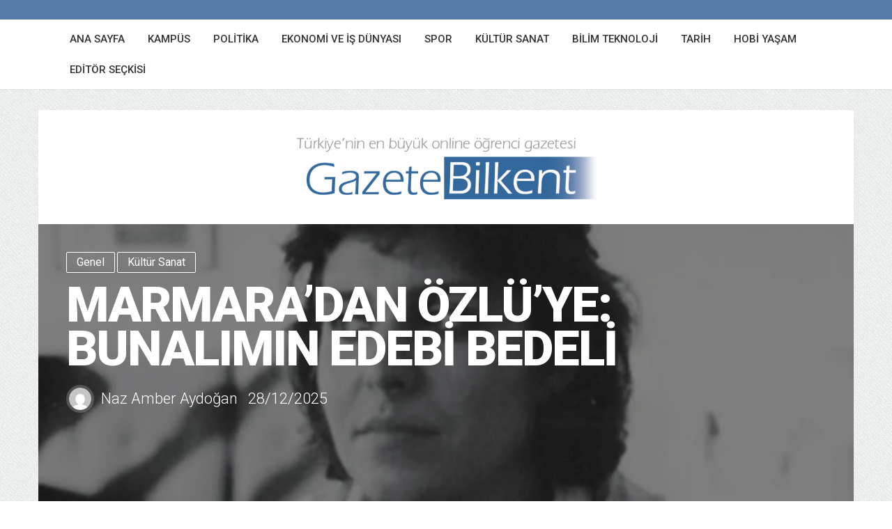

--- FILE ---
content_type: text/html; charset=UTF-8
request_url: https://gazetebilkent.com/
body_size: 27976
content:
<!DOCTYPE html>
<!--[if IE 8]>
<html id="ie8" dir="ltr" lang="tr" prefix="og: https://ogp.me/ns#">
<![endif]-->
<!--[if !(IE 8) ]><!-->
<html dir="ltr" lang="tr" prefix="og: https://ogp.me/ns#">
<!--<![endif]-->
<head>
<meta charset="UTF-8" />
<meta name="viewport" content="width=device-width, initial-scale=1" />
<link rel="profile" href="http://gmpg.org/xfn/11" />
<link rel="pingback" href="https://gazetebilkent.com/xmlrpc.php" />

<!--[if lt IE 9]>
<script src="https://gazetebilkent.com/wp-content/themes/bilkent/assets/js/html5shiv.js"></script>
<script src="https://gazetebilkent.com/wp-content/themes/bilkent/assets/js/respond.min.js"></script>
<![endif]-->


		<!-- All in One SEO 4.5.7.3 - aioseo.com -->
		<title>GazeteBilkent - &quot;Türkiye'nin En Büyük Çevrim İçi Öğrenci Gazetesi&quot;</title>
		<meta name="description" content="&quot;Türkiye&#039;nin En Büyük Çevrim İçi Öğrenci Gazetesi&quot;" />
		<meta name="robots" content="max-image-preview:large" />
		<link rel="canonical" href="https://gazetebilkent.com/" />
		<link rel="next" href="https://gazetebilkent.com/page/2/" />
		<meta name="generator" content="All in One SEO (AIOSEO) 4.5.7.3" />
		<meta property="og:locale" content="tr_TR" />
		<meta property="og:site_name" content="GazeteBilkent - &quot;Türkiye&#039;nin En Büyük Çevrim İçi Öğrenci Gazetesi&quot;" />
		<meta property="og:type" content="website" />
		<meta property="og:title" content="GazeteBilkent - &quot;Türkiye&#039;nin En Büyük Çevrim İçi Öğrenci Gazetesi&quot;" />
		<meta property="og:description" content="&quot;Türkiye&#039;nin En Büyük Çevrim İçi Öğrenci Gazetesi&quot;" />
		<meta property="og:url" content="https://gazetebilkent.com/" />
		<meta name="twitter:card" content="summary" />
		<meta name="twitter:title" content="GazeteBilkent - &quot;Türkiye&#039;nin En Büyük Çevrim İçi Öğrenci Gazetesi&quot;" />
		<meta name="twitter:description" content="&quot;Türkiye&#039;nin En Büyük Çevrim İçi Öğrenci Gazetesi&quot;" />
		<script type="application/ld+json" class="aioseo-schema">
			{"@context":"https:\/\/schema.org","@graph":[{"@type":"BreadcrumbList","@id":"https:\/\/gazetebilkent.com\/#breadcrumblist","itemListElement":[{"@type":"ListItem","@id":"https:\/\/gazetebilkent.com\/#listItem","position":1,"name":"Ev"}]},{"@type":"CollectionPage","@id":"https:\/\/gazetebilkent.com\/#collectionpage","url":"https:\/\/gazetebilkent.com\/","name":"GazeteBilkent - \"T\u00fcrkiye'nin En B\u00fcy\u00fck \u00c7evrim \u0130\u00e7i \u00d6\u011frenci Gazetesi\"","description":"\"T\u00fcrkiye'nin En B\u00fcy\u00fck \u00c7evrim \u0130\u00e7i \u00d6\u011frenci Gazetesi\"","inLanguage":"tr-TR","isPartOf":{"@id":"https:\/\/gazetebilkent.com\/#website"},"breadcrumb":{"@id":"https:\/\/gazetebilkent.com\/#breadcrumblist"},"about":{"@id":"https:\/\/gazetebilkent.com\/#organization"}},{"@type":"Organization","@id":"https:\/\/gazetebilkent.com\/#organization","name":"GazeteBilkent","url":"https:\/\/gazetebilkent.com\/"},{"@type":"WebSite","@id":"https:\/\/gazetebilkent.com\/#website","url":"https:\/\/gazetebilkent.com\/","name":"GazeteBilkent","description":"\"T\u00fcrkiye'nin En B\u00fcy\u00fck \u00c7evrim \u0130\u00e7i \u00d6\u011frenci Gazetesi\"","inLanguage":"tr-TR","publisher":{"@id":"https:\/\/gazetebilkent.com\/#organization"},"potentialAction":{"@type":"SearchAction","target":{"@type":"EntryPoint","urlTemplate":"https:\/\/gazetebilkent.com\/?s={search_term_string}"},"query-input":"required name=search_term_string"}}]}
		</script>
		<!-- All in One SEO -->

<link rel='dns-prefetch' href='//stats.wp.com' />
<link rel='dns-prefetch' href='//fonts.googleapis.com' />
<link rel='dns-prefetch' href='//i0.wp.com' />
<link rel='dns-prefetch' href='//c0.wp.com' />
<link rel="alternate" type="application/rss+xml" title="GazeteBilkent &raquo; akışı" href="https://gazetebilkent.com/feed/" />
<link rel="alternate" type="application/rss+xml" title="GazeteBilkent &raquo; yorum akışı" href="https://gazetebilkent.com/comments/feed/" />
		<!-- This site uses the Google Analytics by ExactMetrics plugin v7.25.0 - Using Analytics tracking - https://www.exactmetrics.com/ -->
							<script src="//www.googletagmanager.com/gtag/js?id=G-TCH819KJG3"  data-cfasync="false" data-wpfc-render="false" type="text/javascript" async></script>
			<script data-cfasync="false" data-wpfc-render="false" type="text/javascript">
				var em_version = '7.25.0';
				var em_track_user = true;
				var em_no_track_reason = '';
								var ExactMetricsDefaultLocations = {"page_location":"https:\/\/gazetebilkent.com\/"};
				if ( typeof ExactMetricsPrivacyGuardFilter === 'function' ) {
					var ExactMetricsLocations = (typeof ExactMetricsExcludeQuery === 'object') ? ExactMetricsPrivacyGuardFilter( ExactMetricsExcludeQuery ) : ExactMetricsPrivacyGuardFilter( ExactMetricsDefaultLocations );
				} else {
					var ExactMetricsLocations = (typeof ExactMetricsExcludeQuery === 'object') ? ExactMetricsExcludeQuery : ExactMetricsDefaultLocations;
				}

								var disableStrs = [
										'ga-disable-G-TCH819KJG3',
									];

				/* Function to detect opted out users */
				function __gtagTrackerIsOptedOut() {
					for (var index = 0; index < disableStrs.length; index++) {
						if (document.cookie.indexOf(disableStrs[index] + '=true') > -1) {
							return true;
						}
					}

					return false;
				}

				/* Disable tracking if the opt-out cookie exists. */
				if (__gtagTrackerIsOptedOut()) {
					for (var index = 0; index < disableStrs.length; index++) {
						window[disableStrs[index]] = true;
					}
				}

				/* Opt-out function */
				function __gtagTrackerOptout() {
					for (var index = 0; index < disableStrs.length; index++) {
						document.cookie = disableStrs[index] + '=true; expires=Thu, 31 Dec 2099 23:59:59 UTC; path=/';
						window[disableStrs[index]] = true;
					}
				}

				if ('undefined' === typeof gaOptout) {
					function gaOptout() {
						__gtagTrackerOptout();
					}
				}
								window.dataLayer = window.dataLayer || [];

				window.ExactMetricsDualTracker = {
					helpers: {},
					trackers: {},
				};
				if (em_track_user) {
					function __gtagDataLayer() {
						dataLayer.push(arguments);
					}

					function __gtagTracker(type, name, parameters) {
						if (!parameters) {
							parameters = {};
						}

						if (parameters.send_to) {
							__gtagDataLayer.apply(null, arguments);
							return;
						}

						if (type === 'event') {
														parameters.send_to = exactmetrics_frontend.v4_id;
							var hookName = name;
							if (typeof parameters['event_category'] !== 'undefined') {
								hookName = parameters['event_category'] + ':' + name;
							}

							if (typeof ExactMetricsDualTracker.trackers[hookName] !== 'undefined') {
								ExactMetricsDualTracker.trackers[hookName](parameters);
							} else {
								__gtagDataLayer('event', name, parameters);
							}
							
						} else {
							__gtagDataLayer.apply(null, arguments);
						}
					}

					__gtagTracker('js', new Date());
					__gtagTracker('set', {
						'developer_id.dNDMyYj': true,
											});
					if ( ExactMetricsLocations.page_location ) {
						__gtagTracker('set', ExactMetricsLocations);
					}
										__gtagTracker('config', 'G-TCH819KJG3', {"forceSSL":"true"} );
															window.gtag = __gtagTracker;										(function () {
						/* https://developers.google.com/analytics/devguides/collection/analyticsjs/ */
						/* ga and __gaTracker compatibility shim. */
						var noopfn = function () {
							return null;
						};
						var newtracker = function () {
							return new Tracker();
						};
						var Tracker = function () {
							return null;
						};
						var p = Tracker.prototype;
						p.get = noopfn;
						p.set = noopfn;
						p.send = function () {
							var args = Array.prototype.slice.call(arguments);
							args.unshift('send');
							__gaTracker.apply(null, args);
						};
						var __gaTracker = function () {
							var len = arguments.length;
							if (len === 0) {
								return;
							}
							var f = arguments[len - 1];
							if (typeof f !== 'object' || f === null || typeof f.hitCallback !== 'function') {
								if ('send' === arguments[0]) {
									var hitConverted, hitObject = false, action;
									if ('event' === arguments[1]) {
										if ('undefined' !== typeof arguments[3]) {
											hitObject = {
												'eventAction': arguments[3],
												'eventCategory': arguments[2],
												'eventLabel': arguments[4],
												'value': arguments[5] ? arguments[5] : 1,
											}
										}
									}
									if ('pageview' === arguments[1]) {
										if ('undefined' !== typeof arguments[2]) {
											hitObject = {
												'eventAction': 'page_view',
												'page_path': arguments[2],
											}
										}
									}
									if (typeof arguments[2] === 'object') {
										hitObject = arguments[2];
									}
									if (typeof arguments[5] === 'object') {
										Object.assign(hitObject, arguments[5]);
									}
									if ('undefined' !== typeof arguments[1].hitType) {
										hitObject = arguments[1];
										if ('pageview' === hitObject.hitType) {
											hitObject.eventAction = 'page_view';
										}
									}
									if (hitObject) {
										action = 'timing' === arguments[1].hitType ? 'timing_complete' : hitObject.eventAction;
										hitConverted = mapArgs(hitObject);
										__gtagTracker('event', action, hitConverted);
									}
								}
								return;
							}

							function mapArgs(args) {
								var arg, hit = {};
								var gaMap = {
									'eventCategory': 'event_category',
									'eventAction': 'event_action',
									'eventLabel': 'event_label',
									'eventValue': 'event_value',
									'nonInteraction': 'non_interaction',
									'timingCategory': 'event_category',
									'timingVar': 'name',
									'timingValue': 'value',
									'timingLabel': 'event_label',
									'page': 'page_path',
									'location': 'page_location',
									'title': 'page_title',
									'referrer' : 'page_referrer',
								};
								for (arg in args) {
																		if (!(!args.hasOwnProperty(arg) || !gaMap.hasOwnProperty(arg))) {
										hit[gaMap[arg]] = args[arg];
									} else {
										hit[arg] = args[arg];
									}
								}
								return hit;
							}

							try {
								f.hitCallback();
							} catch (ex) {
							}
						};
						__gaTracker.create = newtracker;
						__gaTracker.getByName = newtracker;
						__gaTracker.getAll = function () {
							return [];
						};
						__gaTracker.remove = noopfn;
						__gaTracker.loaded = true;
						window['__gaTracker'] = __gaTracker;
					})();
									} else {
										console.log("");
					(function () {
						function __gtagTracker() {
							return null;
						}

						window['__gtagTracker'] = __gtagTracker;
						window['gtag'] = __gtagTracker;
					})();
									}
			</script>
				<!-- / Google Analytics by ExactMetrics -->
		<script type="text/javascript">
/* <![CDATA[ */
window._wpemojiSettings = {"baseUrl":"https:\/\/s.w.org\/images\/core\/emoji\/14.0.0\/72x72\/","ext":".png","svgUrl":"https:\/\/s.w.org\/images\/core\/emoji\/14.0.0\/svg\/","svgExt":".svg","source":{"concatemoji":"https:\/\/gazetebilkent.com\/wp-includes\/js\/wp-emoji-release.min.js?ver=6.4.3"}};
/*! This file is auto-generated */
!function(i,n){var o,s,e;function c(e){try{var t={supportTests:e,timestamp:(new Date).valueOf()};sessionStorage.setItem(o,JSON.stringify(t))}catch(e){}}function p(e,t,n){e.clearRect(0,0,e.canvas.width,e.canvas.height),e.fillText(t,0,0);var t=new Uint32Array(e.getImageData(0,0,e.canvas.width,e.canvas.height).data),r=(e.clearRect(0,0,e.canvas.width,e.canvas.height),e.fillText(n,0,0),new Uint32Array(e.getImageData(0,0,e.canvas.width,e.canvas.height).data));return t.every(function(e,t){return e===r[t]})}function u(e,t,n){switch(t){case"flag":return n(e,"\ud83c\udff3\ufe0f\u200d\u26a7\ufe0f","\ud83c\udff3\ufe0f\u200b\u26a7\ufe0f")?!1:!n(e,"\ud83c\uddfa\ud83c\uddf3","\ud83c\uddfa\u200b\ud83c\uddf3")&&!n(e,"\ud83c\udff4\udb40\udc67\udb40\udc62\udb40\udc65\udb40\udc6e\udb40\udc67\udb40\udc7f","\ud83c\udff4\u200b\udb40\udc67\u200b\udb40\udc62\u200b\udb40\udc65\u200b\udb40\udc6e\u200b\udb40\udc67\u200b\udb40\udc7f");case"emoji":return!n(e,"\ud83e\udef1\ud83c\udffb\u200d\ud83e\udef2\ud83c\udfff","\ud83e\udef1\ud83c\udffb\u200b\ud83e\udef2\ud83c\udfff")}return!1}function f(e,t,n){var r="undefined"!=typeof WorkerGlobalScope&&self instanceof WorkerGlobalScope?new OffscreenCanvas(300,150):i.createElement("canvas"),a=r.getContext("2d",{willReadFrequently:!0}),o=(a.textBaseline="top",a.font="600 32px Arial",{});return e.forEach(function(e){o[e]=t(a,e,n)}),o}function t(e){var t=i.createElement("script");t.src=e,t.defer=!0,i.head.appendChild(t)}"undefined"!=typeof Promise&&(o="wpEmojiSettingsSupports",s=["flag","emoji"],n.supports={everything:!0,everythingExceptFlag:!0},e=new Promise(function(e){i.addEventListener("DOMContentLoaded",e,{once:!0})}),new Promise(function(t){var n=function(){try{var e=JSON.parse(sessionStorage.getItem(o));if("object"==typeof e&&"number"==typeof e.timestamp&&(new Date).valueOf()<e.timestamp+604800&&"object"==typeof e.supportTests)return e.supportTests}catch(e){}return null}();if(!n){if("undefined"!=typeof Worker&&"undefined"!=typeof OffscreenCanvas&&"undefined"!=typeof URL&&URL.createObjectURL&&"undefined"!=typeof Blob)try{var e="postMessage("+f.toString()+"("+[JSON.stringify(s),u.toString(),p.toString()].join(",")+"));",r=new Blob([e],{type:"text/javascript"}),a=new Worker(URL.createObjectURL(r),{name:"wpTestEmojiSupports"});return void(a.onmessage=function(e){c(n=e.data),a.terminate(),t(n)})}catch(e){}c(n=f(s,u,p))}t(n)}).then(function(e){for(var t in e)n.supports[t]=e[t],n.supports.everything=n.supports.everything&&n.supports[t],"flag"!==t&&(n.supports.everythingExceptFlag=n.supports.everythingExceptFlag&&n.supports[t]);n.supports.everythingExceptFlag=n.supports.everythingExceptFlag&&!n.supports.flag,n.DOMReady=!1,n.readyCallback=function(){n.DOMReady=!0}}).then(function(){return e}).then(function(){var e;n.supports.everything||(n.readyCallback(),(e=n.source||{}).concatemoji?t(e.concatemoji):e.wpemoji&&e.twemoji&&(t(e.twemoji),t(e.wpemoji)))}))}((window,document),window._wpemojiSettings);
/* ]]> */
</script>
<style id='wp-emoji-styles-inline-css' type='text/css'>

	img.wp-smiley, img.emoji {
		display: inline !important;
		border: none !important;
		box-shadow: none !important;
		height: 1em !important;
		width: 1em !important;
		margin: 0 0.07em !important;
		vertical-align: -0.1em !important;
		background: none !important;
		padding: 0 !important;
	}
</style>
<link rel='stylesheet' id='wp-block-library-css' href='https://c0.wp.com/c/6.4.3/wp-includes/css/dist/block-library/style.min.css' type='text/css' media='all' />
<style id='wp-block-library-inline-css' type='text/css'>
.has-text-align-justify{text-align:justify;}
</style>
<link rel='stylesheet' id='mediaelement-css' href='https://c0.wp.com/c/6.4.3/wp-includes/js/mediaelement/mediaelementplayer-legacy.min.css' type='text/css' media='all' />
<link rel='stylesheet' id='wp-mediaelement-css' href='https://c0.wp.com/c/6.4.3/wp-includes/js/mediaelement/wp-mediaelement.min.css' type='text/css' media='all' />
<style id='jetpack-sharing-buttons-style-inline-css' type='text/css'>
.jetpack-sharing-buttons__services-list{display:flex;flex-direction:row;flex-wrap:wrap;gap:0;list-style-type:none;margin:5px;padding:0}.jetpack-sharing-buttons__services-list.has-small-icon-size{font-size:12px}.jetpack-sharing-buttons__services-list.has-normal-icon-size{font-size:16px}.jetpack-sharing-buttons__services-list.has-large-icon-size{font-size:24px}.jetpack-sharing-buttons__services-list.has-huge-icon-size{font-size:36px}@media print{.jetpack-sharing-buttons__services-list{display:none!important}}.editor-styles-wrapper .wp-block-jetpack-sharing-buttons{gap:0;padding-inline-start:0}ul.jetpack-sharing-buttons__services-list.has-background{padding:1.25em 2.375em}
</style>
<style id='classic-theme-styles-inline-css' type='text/css'>
/*! This file is auto-generated */
.wp-block-button__link{color:#fff;background-color:#32373c;border-radius:9999px;box-shadow:none;text-decoration:none;padding:calc(.667em + 2px) calc(1.333em + 2px);font-size:1.125em}.wp-block-file__button{background:#32373c;color:#fff;text-decoration:none}
</style>
<style id='global-styles-inline-css' type='text/css'>
body{--wp--preset--color--black: #000000;--wp--preset--color--cyan-bluish-gray: #abb8c3;--wp--preset--color--white: #ffffff;--wp--preset--color--pale-pink: #f78da7;--wp--preset--color--vivid-red: #cf2e2e;--wp--preset--color--luminous-vivid-orange: #ff6900;--wp--preset--color--luminous-vivid-amber: #fcb900;--wp--preset--color--light-green-cyan: #7bdcb5;--wp--preset--color--vivid-green-cyan: #00d084;--wp--preset--color--pale-cyan-blue: #8ed1fc;--wp--preset--color--vivid-cyan-blue: #0693e3;--wp--preset--color--vivid-purple: #9b51e0;--wp--preset--gradient--vivid-cyan-blue-to-vivid-purple: linear-gradient(135deg,rgba(6,147,227,1) 0%,rgb(155,81,224) 100%);--wp--preset--gradient--light-green-cyan-to-vivid-green-cyan: linear-gradient(135deg,rgb(122,220,180) 0%,rgb(0,208,130) 100%);--wp--preset--gradient--luminous-vivid-amber-to-luminous-vivid-orange: linear-gradient(135deg,rgba(252,185,0,1) 0%,rgba(255,105,0,1) 100%);--wp--preset--gradient--luminous-vivid-orange-to-vivid-red: linear-gradient(135deg,rgba(255,105,0,1) 0%,rgb(207,46,46) 100%);--wp--preset--gradient--very-light-gray-to-cyan-bluish-gray: linear-gradient(135deg,rgb(238,238,238) 0%,rgb(169,184,195) 100%);--wp--preset--gradient--cool-to-warm-spectrum: linear-gradient(135deg,rgb(74,234,220) 0%,rgb(151,120,209) 20%,rgb(207,42,186) 40%,rgb(238,44,130) 60%,rgb(251,105,98) 80%,rgb(254,248,76) 100%);--wp--preset--gradient--blush-light-purple: linear-gradient(135deg,rgb(255,206,236) 0%,rgb(152,150,240) 100%);--wp--preset--gradient--blush-bordeaux: linear-gradient(135deg,rgb(254,205,165) 0%,rgb(254,45,45) 50%,rgb(107,0,62) 100%);--wp--preset--gradient--luminous-dusk: linear-gradient(135deg,rgb(255,203,112) 0%,rgb(199,81,192) 50%,rgb(65,88,208) 100%);--wp--preset--gradient--pale-ocean: linear-gradient(135deg,rgb(255,245,203) 0%,rgb(182,227,212) 50%,rgb(51,167,181) 100%);--wp--preset--gradient--electric-grass: linear-gradient(135deg,rgb(202,248,128) 0%,rgb(113,206,126) 100%);--wp--preset--gradient--midnight: linear-gradient(135deg,rgb(2,3,129) 0%,rgb(40,116,252) 100%);--wp--preset--font-size--small: 13px;--wp--preset--font-size--medium: 20px;--wp--preset--font-size--large: 36px;--wp--preset--font-size--x-large: 42px;--wp--preset--spacing--20: 0.44rem;--wp--preset--spacing--30: 0.67rem;--wp--preset--spacing--40: 1rem;--wp--preset--spacing--50: 1.5rem;--wp--preset--spacing--60: 2.25rem;--wp--preset--spacing--70: 3.38rem;--wp--preset--spacing--80: 5.06rem;--wp--preset--shadow--natural: 6px 6px 9px rgba(0, 0, 0, 0.2);--wp--preset--shadow--deep: 12px 12px 50px rgba(0, 0, 0, 0.4);--wp--preset--shadow--sharp: 6px 6px 0px rgba(0, 0, 0, 0.2);--wp--preset--shadow--outlined: 6px 6px 0px -3px rgba(255, 255, 255, 1), 6px 6px rgba(0, 0, 0, 1);--wp--preset--shadow--crisp: 6px 6px 0px rgba(0, 0, 0, 1);}:where(.is-layout-flex){gap: 0.5em;}:where(.is-layout-grid){gap: 0.5em;}body .is-layout-flow > .alignleft{float: left;margin-inline-start: 0;margin-inline-end: 2em;}body .is-layout-flow > .alignright{float: right;margin-inline-start: 2em;margin-inline-end: 0;}body .is-layout-flow > .aligncenter{margin-left: auto !important;margin-right: auto !important;}body .is-layout-constrained > .alignleft{float: left;margin-inline-start: 0;margin-inline-end: 2em;}body .is-layout-constrained > .alignright{float: right;margin-inline-start: 2em;margin-inline-end: 0;}body .is-layout-constrained > .aligncenter{margin-left: auto !important;margin-right: auto !important;}body .is-layout-constrained > :where(:not(.alignleft):not(.alignright):not(.alignfull)){max-width: var(--wp--style--global--content-size);margin-left: auto !important;margin-right: auto !important;}body .is-layout-constrained > .alignwide{max-width: var(--wp--style--global--wide-size);}body .is-layout-flex{display: flex;}body .is-layout-flex{flex-wrap: wrap;align-items: center;}body .is-layout-flex > *{margin: 0;}body .is-layout-grid{display: grid;}body .is-layout-grid > *{margin: 0;}:where(.wp-block-columns.is-layout-flex){gap: 2em;}:where(.wp-block-columns.is-layout-grid){gap: 2em;}:where(.wp-block-post-template.is-layout-flex){gap: 1.25em;}:where(.wp-block-post-template.is-layout-grid){gap: 1.25em;}.has-black-color{color: var(--wp--preset--color--black) !important;}.has-cyan-bluish-gray-color{color: var(--wp--preset--color--cyan-bluish-gray) !important;}.has-white-color{color: var(--wp--preset--color--white) !important;}.has-pale-pink-color{color: var(--wp--preset--color--pale-pink) !important;}.has-vivid-red-color{color: var(--wp--preset--color--vivid-red) !important;}.has-luminous-vivid-orange-color{color: var(--wp--preset--color--luminous-vivid-orange) !important;}.has-luminous-vivid-amber-color{color: var(--wp--preset--color--luminous-vivid-amber) !important;}.has-light-green-cyan-color{color: var(--wp--preset--color--light-green-cyan) !important;}.has-vivid-green-cyan-color{color: var(--wp--preset--color--vivid-green-cyan) !important;}.has-pale-cyan-blue-color{color: var(--wp--preset--color--pale-cyan-blue) !important;}.has-vivid-cyan-blue-color{color: var(--wp--preset--color--vivid-cyan-blue) !important;}.has-vivid-purple-color{color: var(--wp--preset--color--vivid-purple) !important;}.has-black-background-color{background-color: var(--wp--preset--color--black) !important;}.has-cyan-bluish-gray-background-color{background-color: var(--wp--preset--color--cyan-bluish-gray) !important;}.has-white-background-color{background-color: var(--wp--preset--color--white) !important;}.has-pale-pink-background-color{background-color: var(--wp--preset--color--pale-pink) !important;}.has-vivid-red-background-color{background-color: var(--wp--preset--color--vivid-red) !important;}.has-luminous-vivid-orange-background-color{background-color: var(--wp--preset--color--luminous-vivid-orange) !important;}.has-luminous-vivid-amber-background-color{background-color: var(--wp--preset--color--luminous-vivid-amber) !important;}.has-light-green-cyan-background-color{background-color: var(--wp--preset--color--light-green-cyan) !important;}.has-vivid-green-cyan-background-color{background-color: var(--wp--preset--color--vivid-green-cyan) !important;}.has-pale-cyan-blue-background-color{background-color: var(--wp--preset--color--pale-cyan-blue) !important;}.has-vivid-cyan-blue-background-color{background-color: var(--wp--preset--color--vivid-cyan-blue) !important;}.has-vivid-purple-background-color{background-color: var(--wp--preset--color--vivid-purple) !important;}.has-black-border-color{border-color: var(--wp--preset--color--black) !important;}.has-cyan-bluish-gray-border-color{border-color: var(--wp--preset--color--cyan-bluish-gray) !important;}.has-white-border-color{border-color: var(--wp--preset--color--white) !important;}.has-pale-pink-border-color{border-color: var(--wp--preset--color--pale-pink) !important;}.has-vivid-red-border-color{border-color: var(--wp--preset--color--vivid-red) !important;}.has-luminous-vivid-orange-border-color{border-color: var(--wp--preset--color--luminous-vivid-orange) !important;}.has-luminous-vivid-amber-border-color{border-color: var(--wp--preset--color--luminous-vivid-amber) !important;}.has-light-green-cyan-border-color{border-color: var(--wp--preset--color--light-green-cyan) !important;}.has-vivid-green-cyan-border-color{border-color: var(--wp--preset--color--vivid-green-cyan) !important;}.has-pale-cyan-blue-border-color{border-color: var(--wp--preset--color--pale-cyan-blue) !important;}.has-vivid-cyan-blue-border-color{border-color: var(--wp--preset--color--vivid-cyan-blue) !important;}.has-vivid-purple-border-color{border-color: var(--wp--preset--color--vivid-purple) !important;}.has-vivid-cyan-blue-to-vivid-purple-gradient-background{background: var(--wp--preset--gradient--vivid-cyan-blue-to-vivid-purple) !important;}.has-light-green-cyan-to-vivid-green-cyan-gradient-background{background: var(--wp--preset--gradient--light-green-cyan-to-vivid-green-cyan) !important;}.has-luminous-vivid-amber-to-luminous-vivid-orange-gradient-background{background: var(--wp--preset--gradient--luminous-vivid-amber-to-luminous-vivid-orange) !important;}.has-luminous-vivid-orange-to-vivid-red-gradient-background{background: var(--wp--preset--gradient--luminous-vivid-orange-to-vivid-red) !important;}.has-very-light-gray-to-cyan-bluish-gray-gradient-background{background: var(--wp--preset--gradient--very-light-gray-to-cyan-bluish-gray) !important;}.has-cool-to-warm-spectrum-gradient-background{background: var(--wp--preset--gradient--cool-to-warm-spectrum) !important;}.has-blush-light-purple-gradient-background{background: var(--wp--preset--gradient--blush-light-purple) !important;}.has-blush-bordeaux-gradient-background{background: var(--wp--preset--gradient--blush-bordeaux) !important;}.has-luminous-dusk-gradient-background{background: var(--wp--preset--gradient--luminous-dusk) !important;}.has-pale-ocean-gradient-background{background: var(--wp--preset--gradient--pale-ocean) !important;}.has-electric-grass-gradient-background{background: var(--wp--preset--gradient--electric-grass) !important;}.has-midnight-gradient-background{background: var(--wp--preset--gradient--midnight) !important;}.has-small-font-size{font-size: var(--wp--preset--font-size--small) !important;}.has-medium-font-size{font-size: var(--wp--preset--font-size--medium) !important;}.has-large-font-size{font-size: var(--wp--preset--font-size--large) !important;}.has-x-large-font-size{font-size: var(--wp--preset--font-size--x-large) !important;}
.wp-block-navigation a:where(:not(.wp-element-button)){color: inherit;}
:where(.wp-block-post-template.is-layout-flex){gap: 1.25em;}:where(.wp-block-post-template.is-layout-grid){gap: 1.25em;}
:where(.wp-block-columns.is-layout-flex){gap: 2em;}:where(.wp-block-columns.is-layout-grid){gap: 2em;}
.wp-block-pullquote{font-size: 1.5em;line-height: 1.6;}
</style>
<link rel='stylesheet' id='menu-image-css' href='https://gazetebilkent.com/wp-content/plugins/menu-image/includes/css/menu-image.css?ver=3.11' type='text/css' media='all' />
<link rel='stylesheet' id='dashicons-css' href='https://c0.wp.com/c/6.4.3/wp-includes/css/dashicons.min.css' type='text/css' media='all' />
<link rel='stylesheet' id='wpt-twitter-feed-css' href='https://gazetebilkent.com/wp-content/plugins/wp-to-twitter/css/twitter-feed.css?ver=6.4.3' type='text/css' media='all' />
<link rel='stylesheet' id='bluthcodes-style-css' href='https://gazetebilkent.com/wp-content/themes/bilkent/assets/plugins/bluthcodes/style.css?ver=6.4.3' type='text/css' media='all' />
<link rel='stylesheet' id='fontawesome-style-css' href='https://gazetebilkent.com/wp-content/themes/bilkent/assets/css/font-awesome.min.css?ver=6.4.3' type='text/css' media='all' />
<link rel='stylesheet' id='bootstrap-style-css' href='https://gazetebilkent.com/wp-content/themes/bilkent/assets/css/bootstrap.min.css?ver=6.4.3' type='text/css' media='all' />
<link rel='stylesheet' id='bluth-style-css' href='https://gazetebilkent.com/wp-content/themes/bilkent/style.css?ver=6.4.3' type='text/css' media='all' />
<link rel='stylesheet' id='bluth-googlefonts-css' href='https://fonts.googleapis.com/css?family=Roboto%3A300%2C400%2C500%2C700%2C900&#038;subset=latin&#038;ver=6.4.3' type='text/css' media='all' />
<script type="text/javascript" src="https://c0.wp.com/c/6.4.3/wp-includes/js/jquery/jquery.min.js" id="jquery-core-js"></script>
<script type="text/javascript" src="https://c0.wp.com/c/6.4.3/wp-includes/js/jquery/jquery-migrate.min.js" id="jquery-migrate-js"></script>
<script type="text/javascript" src="https://gazetebilkent.com/wp-content/plugins/google-analytics-dashboard-for-wp/assets/js/frontend-gtag.min.js?ver=7.25.0" id="exactmetrics-frontend-script-js"></script>
<script data-cfasync="false" data-wpfc-render="false" type="text/javascript" id='exactmetrics-frontend-script-js-extra'>/* <![CDATA[ */
var exactmetrics_frontend = {"js_events_tracking":"true","download_extensions":"zip,ra,mp,avi,flv,mpeg,pdf,doc,ppt,xls,jp,png,gif,tiff,bmp,txt","inbound_paths":"[{\"path\":\"\\\/go\\\/\",\"label\":\"affiliate\"},{\"path\":\"\\\/recommend\\\/\",\"label\":\"affiliate\"}]","home_url":"https:\/\/gazetebilkent.com","hash_tracking":"false","v4_id":"G-TCH819KJG3"};/* ]]> */
</script>
<script type="text/javascript" id="ai-js-js-extra">
/* <![CDATA[ */
var MyAjax = {"ajaxurl":"https:\/\/gazetebilkent.com\/wp-admin\/admin-ajax.php","security":"7b609d924e"};
/* ]]> */
</script>
<script type="text/javascript" src="https://gazetebilkent.com/wp-content/plugins/advanced-iframe/js/ai.min.js?ver=1" id="ai-js-js"></script>
<script type="text/javascript" id="wpstg-global-js-extra">
/* <![CDATA[ */
var wpstg = {"nonce":"f1a8c6179a"};
/* ]]> */
</script>
<script type="text/javascript" src="https://gazetebilkent.com/wp-content/plugins/wp-staging/assets/js/dist/wpstg-blank-loader.js?ver=6.4.3" id="wpstg-global-js"></script>
<link rel="https://api.w.org/" href="https://gazetebilkent.com/wp-json/" /><link rel="EditURI" type="application/rsd+xml" title="RSD" href="https://gazetebilkent.com/xmlrpc.php?rsd" />
<meta name="generator" content="WordPress 6.4.3" />
	<style>img#wpstats{display:none}</style>
		<meta property="og:site_name" content="GazeteBilkent" /><meta property="og:title" content="GazeteBilkentGazeteBilkent - &quot;Türkiye'nin En Büyük Çevrim İçi Öğrenci Gazetesi&quot;" /><meta property="og:description" content="&quot;Türkiye&#039;nin En Büyük Çevrim İçi Öğrenci Gazetesi&quot;" /><meta property="og:url" content="https://gazetebilkent.com" /><link rel="icon" href="https://i0.wp.com/gazetebilkent.com/wp-content/uploads/2020/06/cropped-SnKPSSOA.jpg?fit=32%2C32&#038;ssl=1" sizes="32x32" />
<link rel="icon" href="https://i0.wp.com/gazetebilkent.com/wp-content/uploads/2020/06/cropped-SnKPSSOA.jpg?fit=192%2C192&#038;ssl=1" sizes="192x192" />
<link rel="apple-touch-icon" href="https://i0.wp.com/gazetebilkent.com/wp-content/uploads/2020/06/cropped-SnKPSSOA.jpg?fit=180%2C180&#038;ssl=1" />
<meta name="msapplication-TileImage" content="https://i0.wp.com/gazetebilkent.com/wp-content/uploads/2020/06/cropped-SnKPSSOA.jpg?fit=270%2C270&#038;ssl=1" />

	<style type="text/css"> #main-content.container, .container{ width: 1200px; }.menu-brand h1{font-family: "Roboto",serif;}h1,h2,h3,h4,h5{font-family: "Roboto",serif;} .widget_calendar table > caption{font-family: "Roboto",serif;} body, .meta-info{font-family: "Roboto",Helvetica,sans-serif;} #header-main-menu, #header-main-menu h1,#header-main-menu h2, #header-main-menu h3, #header-main-menu h4, #header-main-menu h5{font-family: "Roboto",Helvetica,sans-serif;} 		
			body.boxed,
			body.boxed #wrap,
			body.boxed #footer{
				width: 1240px;
			}
			body{ 
				background: url("https://gazetebilkent.com/wp-content/themes/bilkent/assets/img/pattern/large/light_noise_diagonal.png") repeat;;
				background-size: auto;
			}

			/*****************/
	 		/*	FONTS
			/*****************/
				body, article .entry-content, p{
					font-size: 16px;
				}
				.entry-content, article .entry-content, p{
					line-height: 1.7;
				}

			/*****************/
	 		/*	THEME COLORS
			/*****************/
							
				#header-main-menu > ul > li > a,
				#header-main-menu .menu > li.is-category > .child-menu-wrap > .child-post > a, 
				#header-main-menu .menu > li.has-category-children > .child-menu-wrap > .child-items > li > a,
				#header-main-menu .normal-menu .child-items a,
				#header-main-menu li.super-menu .child-items .child-items a{
					color: #333333;
				}
				/* full-width image captions */
				.post-break .wp-caption-text{
					background-color: #f9f9f9;
				}

				/* links */
					a, a:hover, #content a:before, #content a:after, .bl_posts article .moretag:before, .bl_posts article .moretag:after{
						border-bottom-color: #962A27;
						color: #962A27;
					}

				/* theme background color */
					.signature-animation:after, 
					#header-main-menu > ul > li > a:after,
					#header-main-menu li.super-menu .child-items .child-items a:after,
					.widget_archive ul li span,
					.widget_meta ul li span,
					.widget_pages ul li span,
					.widget_nav_menu ul li span,
					.widget_categories ul li span,
					.widget_archive ul li:after,
					.widget_meta ul li:after,
					.widget_pages ul li:after,
					.widget_nav_menu ul li a:after,
					.widget_tag_cloud a:after,
					.widget_categories ul li:after,
					.widget_calendar table td a:after,
					.bl_posts article .post-image .info-category a:after,
					.bl_posts article .post-footer .post-comments .info-comments span,
					.bl_posts .widget-head .orderposts a.active, .bl_posts .widget-head .orderposts a:focus,
					.bl_posts .bl_posts_information .loader .dot,
					.bl_posts_slider .tabs a:before, .bl_posts_slider .tabs a:after,
					.bl_posts_slider .info-category a:after,
					.widget-head span:before, .comment-reply-title span:before,
					.bl_posts article .post-image .post-icon
					{
						background-color: #567ba9;
					}

				/* theme border color */
					#header-content,
					#header-top,
					#header-main-menu .menu > .normal-menu .menu-item-has-children > a,
					.bl_posts article .post-image .info-category a:hover,
					.bl_posts_slider .tabs a:before, .bl_posts_slider .tabs a:after,
					.bl_posts_slider .info-category a:hover,
					#header-main-menu > ul > li.super-menu .child-menu-wrap > .child-items,
					.bl_tabs .tab-content img
					{
						border-color: #567ba9;
					}
				
				/* theme font color */
					#header-main-menu li.super-menu .child-menu-wrap .menu-item-has-children > a,
					#header-main-menu li.super-menu .child-menu-wrap .menu-item-has-children > a:hover,
					#header-main-menu .menu > li.is-category .child-menu-wrap .menu-item-title,
					#header-main-menu .menu > li.is-category > .child-menu-wrap > .child-post.active > a,
					#header-main-menu .menu > li.has-category-children .child-menu-wrap .menu-item-title,
					#header-main-menu .menu > li.has-category-children > .child-menu-wrap > .child-items > li.active > a,
					#header-main-menu .menu > li.has-category-children > .child-menu-wrap > .child-items > li > a:hover,
					.widget_archive ul li:hover span,
					.widget_meta ul li:hover span,
					.widget_pages ul li:hover span,
					.widget_nav_menu ul li:hover span,
					.widget_categories ul li:hover span,
					.bl_posts .loadmore .ajaxload,
					button.navbar-toggle,
					.bl_posts article:hover .post-title a,
					.toggle-orderposts, .toggle-orderposts:hover
					{
						color: #567ba9;
					}

					.menu-brand-marker, .menu-brand span{
						color: #333333;
					}
					#header-content{
						background-color: #ffffff;
					}

					#header-main-menu .child-menu-wrap, 
					#header-main-menu .menu > .normal-menu .child-items,
					#header-main-menu > ul > li.super-menu .child-menu-wrap > .child-items > li{
						background-color: #ffffff!important;
					}

			/*****************/
	 		/*	HEADER / MENU
			/*****************/

				/* menu_height */

					#header-content > .container > .row{
						height: 100px;
					}
					#header-content.fixed  > .container > .row{
						height: 60px;
					}
					#header-content{
						background-image:url("");
					}
					.fixed .above_header{
						display: none;
					}
					
			/*****************/
	 		/*	WIDGETS
			/*****************/
			
				#side-bar .widget-head,
				.bl_posts .widget-head .title-area{
					color: #333333;
				}

			/*****************/
	 		/*	FOOTER
			/*****************/

				body.boxed #footer, body.full_width #footer{
					background-color: #333333;
				}

				#footer .widget-head{
					color: #ffffff;
				}

				body #footer a{
					color: #ffffff;
				}

	  	
	</style><!-- ## NXS/OG ## --><!-- ## NXSOGTAGS ## --><!-- ## NXS/OG ## -->
<meta name="google-site-verification" content="qzHKuopIrn0322VG80w10QSlVnWYK3MZlWICwiNDYCg" />
</head>
<body class="home blog full_width">
<!-- wrap   -->
<main id="wrap">
    <header id="page-header">
        <section id="header-content">                <div id="header-top">
                    <div class="container">
                        <div class="row">
                            <div class="col-md-12">
                                <a href="http://cdt.bilkent.edu.tr/gazetebilkent/"><img alt="" src="http://cdt.bilkent.edu.tr/gazetebilkent/bilkent-logo.jpg"></a>
                            </div>
                        </div>
                    </div>
                </div>            <div class="container container-parent">				<div class="above_header">				</div>                <div class="row">
                    <div class="col-xs-12 col-sm-12 col-md-2 clearfix">
                        <button type="button" class="navbar-toggle visible-xs visible-sm" data-toggle="collapse" data-target=".blu-menu">
                            <span class="sr-only">Toggle navigation</span>
                            <i class="fa fa-bars"></i>
                        </button>
                    </div> 
                    <div class="col-xs-12 col-sm-10 col-md-10 header-main-menu-container">
                        <nav id="header-main-menu" class="blu-menu collapse navbar-collapse">
                              <ul id="menu-menu" class="menu">
	<li id='menu-item-100207' class='menu-item menu-item-type-custom menu-item-object-custom current-menu-item current_page_item menu-item-home'>
			<a href="http://gazetebilkent.com"><span>Ana Sayfa</span></a>
		</li> <!-- Close Element (depth: 0) -->

	<li id='menu-item-2304' class='menu-item menu-item-type-taxonomy menu-item-object-category is-category'>
			<a href="https://gazetebilkent.com/category/kampus/"><span>Kampüs</span></a>
		<div class="child-menu-wrap clearfix">
			<h5 class="menu-item-title">Kampüs</h5>
			<div class="child-post">
				<a class="post-title" href="https://gazetebilkent.com/kampus/muzeyyeekenler/bilkentte-27-kariyer-fuari-coskusu/"><h5>BİLKENT&#8217;TE 27. KARİYER FUARI ÇOŞKUSU</h5></a>
				<div class="post-image"><img alt="" src="https://i0.wp.com/gazetebilkent.com/wp-content/uploads/2025/02/WhatsApp-Image-2025-02-22-at-17.06.16-200x300.jpeg"></div>
			</div>

			<div class="child-post">
				<a class="post-title" href="https://gazetebilkent.com/kampus/basaksila/fullbright-bursu-burs-hakkinda-merak-ettikleriniz/"><h5>FULBRIGHT BURSU : BURS HAKKINDA MERAK ETTİKLERİNİZ</h5></a>
				<div class="post-image"><img alt="" src="https://i0.wp.com/gazetebilkent.com/wp-content/uploads/2025/02/Ekran-Resmi-2025-02-22-18.27.50-1-200x300.png"></div>
			</div>

			<div class="child-post">
				<a class="post-title" href="https://gazetebilkent.com/genel/canongay/cem-toker-ve-merve-karatas-bilkentte-liberalizm-liberteryenizm-ve-turkiye-amerika-arjantin-siyaseti-uzerine-soylesi/"><h5>Cem Toker ve Merve Karataş Bilkentte: Liberalizm, Liberteryenizm ve Türkiye-Amerika-Arjantin Siyaseti Üzerine Söyleşi</h5></a>
				<div class="post-image"><img alt="" src="https://i0.wp.com/gazetebilkent.com/wp-content/uploads/2025/02/WhatsApp-Image-2025-02-07-at-04.00.03-1170x731-1-200x300.jpeg"></div>
			</div>

			<div class="child-post">
				<a class="post-title" href="https://gazetebilkent.com/kampus/cerenyildirim/bilkent-universitesinde-sanatin-kapilarini-aralayan-bir-firsat-ims-programi/"><h5>Bilkent Üniversitesi&#8217;nde Sanatın Kapılarını Aralayan Bir Fırsat: IMS Programı</h5></a>
				<div class="post-image"><img alt="" src="https://i0.wp.com/gazetebilkent.com/wp-content/uploads/2024/12/DSCF9054-1024x683-1-200x300.jpg"></div>
			</div>

			<div class="child-post">
				<a class="post-title" href="https://gazetebilkent.com/kampus/muzeyyeekenler/bilkentin-patili-sahipleri/"><h5>BİLKENT’İN PATİLİ SAHİPLERİ </h5></a>
				<div class="post-image"><img alt="" src="https://i0.wp.com/gazetebilkent.com/wp-content/uploads/2024/11/Ekran-Resmi-2024-11-30-20.50.12-2-200x300.jpeg"></div>
			</div>
		</div><!-- child-menu-wrap --> 
	</li> <!-- Close Element (depth: 0) -->

	<li id='menu-item-2302' class='menu-item menu-item-type-taxonomy menu-item-object-category is-category'>
			<a href="https://gazetebilkent.com/category/politika/"><span>Politika</span></a>
		<div class="child-menu-wrap clearfix">
			<h5 class="menu-item-title">Politika</h5>
			<div class="child-post">
				<a class="post-title" href="https://gazetebilkent.com/politika/melikborancolakerol/egitim-ve-demokrasinin-birlikteligi-amerikan-demokratiklesme-sureci-uzerinden-kisa-bir-inceleme/"><h5>Eğitim ve Demokrasinin Birlikteliği , Amerikan Demokratikleşme Süreci Üzerinden Kısa Bir İnceleme</h5></a>
				<div class="post-image"><img alt="" src="https://i0.wp.com/gazetebilkent.com/wp-content/uploads/2025/12/nbn-200x300.jpg"></div>
			</div>

			<div class="child-post">
				<a class="post-title" href="https://gazetebilkent.com/politika/ardakgun/avrupa-birligi-basarisizliga-mahkum-mu/"><h5>Avrupa Birliği Başarısızlığa Mahkum Mu?</h5></a>
				<div class="post-image"><img alt="" src="https://i0.wp.com/gazetebilkent.com/wp-content/uploads/2025/12/XWqt9L6MHfHDyFqyhQhq4i-200x300.jpg"></div>
			</div>

			<div class="child-post">
				<a class="post-title" href="https://gazetebilkent.com/politika/iyilmazer/zengezur-koridoru-bolgedeki-dengeleri-degistiyor-bolgesel-aktorler-ne-hissediyor/"><h5>Zengezur Koridoru Bölgedeki Dengeleri Değiştiyor: Bölgesel Aktörler Ne Hissediyor?</h5></a>
				<div class="post-image"><img alt="" src="https://i0.wp.com/gazetebilkent.com/wp-content/uploads/2025/11/thumbs_b_c_bdeff06247d17d09399a55000b3f4284-200x300.jpg"></div>
			</div>

			<div class="child-post">
				<a class="post-title" href="https://gazetebilkent.com/genel/lalcivan/bunlara-kim-inaniyor-yalan-hortumunun-siyasetteki-yeri/"><h5>Bunlara Kim İnanıyor?: Yalan Hortumu&#8217;nun Siyasetteki Yeri</h5></a>
				<div class="post-image"><img alt="" src="https://i0.wp.com/gazetebilkent.com/wp-content/uploads/2025/12/1195287_1-1-200x300.jpg"></div>
			</div>

			<div class="child-post">
				<a class="post-title" href="https://gazetebilkent.com/genel/ipekcayiroglu/kopus-degil-denge-turkiyenin-ab-ile-iliskilerinde-yeni-stratejik-yonelim/"><h5>Kopuş Değil Denge: Türkiye’nin AB ile İlişkilerinde Yeni Stratejik Yönelim</h5></a>
				<div class="post-image"><img alt="" src="https://i0.wp.com/gazetebilkent.com/wp-content/uploads/2025/11/erdogan-200x300.jpeg"></div>
			</div>
		</div><!-- child-menu-wrap --> 
	</li> <!-- Close Element (depth: 0) -->

	<li id='menu-item-4454' class='menu-item menu-item-type-taxonomy menu-item-object-category is-category'>
			<a href="https://gazetebilkent.com/category/ekonomi/"><span>Ekonomi ve İş Dünyası</span></a>
		<div class="child-menu-wrap clearfix">
			<h5 class="menu-item-title">Ekonomi ve İş Dünyası</h5>
			<div class="child-post">
				<a class="post-title" href="https://gazetebilkent.com/ekonomi/zeynepnihan/gsyih-buyuyor-ama-kimin-cebine/"><h5>GSYİH Büyüyor, Ama Kimin Cebine?</h5></a>
				<div class="post-image"><img alt="" src="https://i0.wp.com/gazetebilkent.com/wp-content/uploads/2025/11/shutterstock_1891649683-200x300.jpg"></div>
			</div>

			<div class="child-post">
				<a class="post-title" href="https://gazetebilkent.com/ekonomi/ardaerol/iklim-krizini-insanlar-mi-tetikliyor-yoksa-sirketler-mi-eko-kapitalizmin-ozeti/"><h5>İKLİM KRİZİNİ İNSANLAR MI TETİKLİYOR YOKSA ŞİRKETLER Mİ? EKO- KAPİTALİZMİN ÖZETİ</h5></a>
				<div class="post-image"><img alt="" src=""></div>
			</div>

			<div class="child-post">
				<a class="post-title" href="https://gazetebilkent.com/ekonomi/berkayberber/yapay-zeka-ve-ekonomiye-dair-kisa-bir-bakis/"><h5>Yapay Zekâ ve Ekonomiye Dair Kısa Bir Bakış</h5></a>
				<div class="post-image"><img alt="" src="https://i0.wp.com/gazetebilkent.com/wp-content/uploads/2025/11/ChatGPT-Image-Nov-29-2025-12_17_32-AM-200x300.png"></div>
			</div>

			<div class="child-post">
				<a class="post-title" href="https://gazetebilkent.com/genel/buraku/sirketler-neden-batar/"><h5>Şirketler Neden Batar?</h5></a>
				<div class="post-image"><img alt="" src="https://i0.wp.com/gazetebilkent.com/wp-content/uploads/2025/01/Chapter-11-vs_-Chapter-13-Bankruptcy_-Whats-the-Difference-200x300.jpg"></div>
			</div>

			<div class="child-post">
				<a class="post-title" href="https://gazetebilkent.com/ekonomi/buraku/merkez-bankaciligi-ve-ticaret/"><h5>Merkez Bankacılığı ve Ticaret</h5></a>
				<div class="post-image"><img alt="" src="https://i0.wp.com/gazetebilkent.com/wp-content/uploads/2024/11/247008_39a51d3f-1d7f-4a31-b1d7-573b1ede510d-200x300.jpg"></div>
			</div>
		</div><!-- child-menu-wrap --> 
	</li> <!-- Close Element (depth: 0) -->

	<li id='menu-item-2303' class='menu-item menu-item-type-taxonomy menu-item-object-category is-category'>
			<a href="https://gazetebilkent.com/category/spor/"><span>Spor</span></a>
		<div class="child-menu-wrap clearfix">
			<h5 class="menu-item-title">Spor</h5>
			<div class="child-post">
				<a class="post-title" href="https://gazetebilkent.com/spor/nehir/motosporda-yukselen-yildizlarimiz-alp-aksoy-ve-sena-savaser/"><h5>Motosporda Yükselen Yıldızlarımız: Alp Aksoy ve Sena Savaşer</h5></a>
				<div class="post-image"><img alt="" src="https://i0.wp.com/gazetebilkent.com/wp-content/uploads/2025/12/WhatsApp-Image-2025-12-24-at-12.01.46-200x300.jpeg"></div>
			</div>

			<div class="child-post">
				<a class="post-title" href="https://gazetebilkent.com/spor/aomerozturk/derbide-kazanan-fenerbahce-beko/"><h5>DERBİDE KAZANAN FENERBAHÇE BEKO</h5></a>
				<div class="post-image"><img alt="" src="https://i0.wp.com/gazetebilkent.com/wp-content/uploads/2025/12/Fb-Efes-scaled-200x300.jpg"></div>
			</div>

			<div class="child-post">
				<a class="post-title" href="https://gazetebilkent.com/spor/ardaerol/sultanlar-liginde-ayrim-derinlesmek-uzere/"><h5>Sultanlar Liginde Ayrım Derinleşmek Üzere</h5></a>
				<div class="post-image"><img alt="" src="https://i0.wp.com/gazetebilkent.com/wp-content/uploads/2025/12/image-13-200x300.png"></div>
			</div>

			<div class="child-post">
				<a class="post-title" href="https://gazetebilkent.com/spor/basaktutuncu/abu-dabide-sezon-finali-verstappen-kazandi-2025-sampiyonu-lando-norris-oldu/"><h5>Abu Dabı’de Sezon Finali: Verstappen Kazandı, 2025 Şampiyonu Lando Norrıs Oldu</h5></a>
				<div class="post-image"><img alt="" src="https://i0.wp.com/gazetebilkent.com/wp-content/uploads/2025/12/Formula-1-Etihad-Airways-Abu-Dhabi-Grand-Prix-2025-Ticket-200x300.jpg"></div>
			</div>

			<div class="child-post">
				<a class="post-title" href="https://gazetebilkent.com/spor/berkaykaratas/luka-doncic-lakers-takasi-onun-bir-heykeli-olmasi-gerekiyordu/"><h5>Luka Doncıc Lakers Takası: ”Onun bir heykeli olması gerekiyordu”</h5></a>
				<div class="post-image"><img alt="" src="https://i0.wp.com/gazetebilkent.com/wp-content/uploads/2025/12/Snapinst.app_476372396_18484041238029624_8785273582779314177_n_1080-200x300.webp"></div>
			</div>
		</div><!-- child-menu-wrap --> 
	</li> <!-- Close Element (depth: 0) -->

	<li id='menu-item-2305' class='menu-item menu-item-type-taxonomy menu-item-object-category is-category'>
			<a href="https://gazetebilkent.com/category/kultur-sanat/"><span>Kültür Sanat</span></a>
		<div class="child-menu-wrap clearfix">
			<h5 class="menu-item-title">Kültür Sanat</h5>
			<div class="child-post">
				<a class="post-title" href="https://gazetebilkent.com/genel/isikdogan/mussolini-yuzyilin-oglu/"><h5>Mussolini: Yüzyılın Oğlu</h5></a>
				<div class="post-image"><img alt="" src="https://i0.wp.com/gazetebilkent.com/wp-content/uploads/2025/12/mussolini-yuzyilin-oglu-hakikat-arzusu-200x300.webp"></div>
			</div>

			<div class="child-post">
				<a class="post-title" href="https://gazetebilkent.com/genel/nazaydogan/marmaradan-ozluye-bunalimin-edebi-bedeli/"><h5>Marmara’dan Özlü’ye: Bunalımın Edebi Bedeli</h5></a>
				<div class="post-image"><img alt="" src="https://i0.wp.com/gazetebilkent.com/wp-content/uploads/2025/12/dfae31150a1a5d640b571f00b94215a2-200x300.jpeg"></div>
			</div>

			<div class="child-post">
				<a class="post-title" href="https://gazetebilkent.com/genel/begumsengel/yeni-yila-girerken-sizi-iyi-hissettirecek-5-film/"><h5>Yeni Yıla Girerken: Sizi İyi Hissettirecek 5 Film</h5></a>
				<div class="post-image"><img alt="" src="https://i0.wp.com/gazetebilkent.com/wp-content/uploads/2025/12/yazinin-kapagi-200x300.jpg"></div>
			</div>

			<div class="child-post">
				<a class="post-title" href="https://gazetebilkent.com/genel/dorukevc/neden-her-yerde-mondriani-goruyoruz/"><h5>Neden Her Yerde Mondrian&#8217;ı Görüyoruz?</h5></a>
				<div class="post-image"><img alt="" src="https://i0.wp.com/gazetebilkent.com/wp-content/uploads/2025/12/image-7-200x300.webp"></div>
			</div>

			<div class="child-post">
				<a class="post-title" href="https://gazetebilkent.com/politika/melikborancolakerol/egitim-ve-demokrasinin-birlikteligi-amerikan-demokratiklesme-sureci-uzerinden-kisa-bir-inceleme/"><h5>Eğitim ve Demokrasinin Birlikteliği , Amerikan Demokratikleşme Süreci Üzerinden Kısa Bir İnceleme</h5></a>
				<div class="post-image"><img alt="" src="https://i0.wp.com/gazetebilkent.com/wp-content/uploads/2025/12/nbn-200x300.jpg"></div>
			</div>
		</div><!-- child-menu-wrap --> 
	</li> <!-- Close Element (depth: 0) -->

	<li id='menu-item-2307' class='menu-item menu-item-type-taxonomy menu-item-object-category is-category'>
			<a href="https://gazetebilkent.com/category/bilim-teknoloji/"><span>Bilim Teknoloji</span></a>
		<div class="child-menu-wrap clearfix">
			<h5 class="menu-item-title">Bilim Teknoloji</h5>
			<div class="child-post">
				<a class="post-title" href="https://gazetebilkent.com/genel/abdulkadir-tural/tiranlik-ve-norobilimsel-incelemesi/"><h5>Tiranlık ve Nörobilimsel İncelemesi</h5></a>
				<div class="post-image"><img alt="" src="https://i0.wp.com/gazetebilkent.com/wp-content/uploads/2025/04/gazetebilkentyeniyazifotosu-200x300.png"></div>
			</div>

			<div class="child-post">
				<a class="post-title" href="https://gazetebilkent.com/bilim-teknoloji/sukeskin/cevre-dostu-inovasyon-yesil-sanayi/"><h5>ÇEVRE DOSTU İNOVASYON: YEŞİL SANAYİ</h5></a>
				<div class="post-image"><img alt="" src="https://i0.wp.com/gazetebilkent.com/wp-content/uploads/2025/03/cevre-dostu-sanayi-scaled-1-1536x1010-1-200x300.webp"></div>
			</div>

			<div class="child-post">
				<a class="post-title" href="https://gazetebilkent.com/bilim-teknoloji/ecebelkavak/beynin-gizemi-bir-ogrenme-meselesi/"><h5>BEYNİN GİZEMİ: BİR ÖĞRENME MESELESİ</h5></a>
				<div class="post-image"><img alt="" src="https://i0.wp.com/gazetebilkent.com/wp-content/uploads/2025/02/old_content_media_7debf99eda097f9016b86f98defd395c-200x300.webp"></div>
			</div>

			<div class="child-post">
				<a class="post-title" href="https://gazetebilkent.com/genel/nuryildizbas/yesil-hidrojen-surdurulebilir-gelecegin-yeni-enerjisi/"><h5>Yeşil Hidrojen: Sürdürülebilir Geleceğin Yeni Enerjisi</h5></a>
				<div class="post-image"><img alt="" src="https://i0.wp.com/gazetebilkent.com/wp-content/uploads/2025/02/yesil-hidrojen_800x445-2-200x300.jpg"></div>
			</div>

			<div class="child-post">
				<a class="post-title" href="https://gazetebilkent.com/genel/iremacikgoz/yapay-zeka-ve-proteinler/"><h5>Yapay Zeka ve Proteinler</h5></a>
				<div class="post-image"><img alt="" src="https://i0.wp.com/gazetebilkent.com/wp-content/uploads/2025/02/gzt11-200x300.jpg"></div>
			</div>
		</div><!-- child-menu-wrap --> 
	</li> <!-- Close Element (depth: 0) -->

	<li id='menu-item-21757' class='menu-item menu-item-type-taxonomy menu-item-object-category is-category'>
			<a href="https://gazetebilkent.com/category/tarih-2/"><span>Tarih</span></a>
		<div class="child-menu-wrap clearfix">
			<h5 class="menu-item-title">Tarih</h5>
			<div class="child-post">
				<a class="post-title" href="https://gazetebilkent.com/kultur-sanat/ipekunal/uzayda-gecen-bir-fasizm-hikayesi-star-wars-ve-nazi-almanyasi/"><h5>Uzayda Geçen Bir Faşizm Hikâyesi: Star Wars ve Nazi Almanyası</h5></a>
				<div class="post-image"><img alt="" src="https://i0.wp.com/gazetebilkent.com/wp-content/uploads/2025/12/klon-askerleri-200x300.jpg"></div>
			</div>

			<div class="child-post">
				<a class="post-title" href="https://gazetebilkent.com/genel/agoktas/lefkosadan-bakuye-kktc-ile-azerbaycan-arasindaki-iliskilerin-donusumu/"><h5>Lefkoşa&#8217;dan Bakü&#8217;ye: KKTC ile Azerbaycan Arasındaki İlişkilerin Dönüşümü</h5></a>
				<div class="post-image"><img alt="" src="https://i0.wp.com/gazetebilkent.com/wp-content/uploads/2025/11/azerbaycan-kktc-iliskilerinde-onemli-adim-1715415158-450_large-200x300.webp"></div>
			</div>

			<div class="child-post">
				<a class="post-title" href="https://gazetebilkent.com/genel/erenkorun/mossadin-ilhami-on-iki-israiloglu-casusu/"><h5>MOSSAD&#8217;ın İlhamı: On İki İsrailoğlu Casusu</h5></a>
				<div class="post-image"><img alt="" src="https://i0.wp.com/gazetebilkent.com/wp-content/uploads/2025/11/1102016036_univ_lsr_lg-200x300.jpg"></div>
			</div>

			<div class="child-post">
				<a class="post-title" href="https://gazetebilkent.com/tarih-2/erenkorun/avrupali-devrimcilerin-turkiyeye-karsi-catismalari-1897-1913-garibaldinolar-ve-turkiye-mucadelesi/"><h5>Avrupalı Devrimcilerin Türkiye&#8217;ye Karşı Çatışmaları: 1897-1913 Garibaldinolar ve Türkiye Mücadelesi</h5></a>
				<div class="post-image"><img alt="" src="https://i0.wp.com/gazetebilkent.com/wp-content/uploads/2025/11/DxWdABFX4AEqO8m-200x300.jpg"></div>
			</div>

			<div class="child-post">
				<a class="post-title" href="https://gazetebilkent.com/genel/isikdogan/romantik-suclular-bonnie-ve-clyde/"><h5>Romantik Suçlular &#8216;Bonnie ve Clyde&#8217;</h5></a>
				<div class="post-image"><img alt="" src="https://i0.wp.com/gazetebilkent.com/wp-content/uploads/2025/05/Bonnie-and-Clyde-1967-2-e1748116421804-200x300.jpeg"></div>
			</div>
		</div><!-- child-menu-wrap --> 
	</li> <!-- Close Element (depth: 0) -->

	<li id='menu-item-89131' class='menu-item menu-item-type-taxonomy menu-item-object-category is-category'>
			<a href="https://gazetebilkent.com/category/hobi-yasam/"><span>Hobi Yaşam</span></a>
		<div class="child-menu-wrap clearfix">
			<h5 class="menu-item-title">Hobi Yaşam</h5>
			<div class="child-post">
				<a class="post-title" href="https://gazetebilkent.com/hobi-yasam/sakuraoztas/siradanligin-estetik-donusumu/"><h5>Sıradanlığın Estetik Dönüşümü</h5></a>
				<div class="post-image"><img alt="" src="https://i0.wp.com/gazetebilkent.com/wp-content/uploads/2025/12/MLB_Manhole05-200x300.jpg"></div>
			</div>

			<div class="child-post">
				<a class="post-title" href="https://gazetebilkent.com/hobi-yasam/eminsenkal/krizden-zirveye-1985-miyamoto-ve-super-mario-efsanesi/"><h5>Krizden Zirveye: 1985, Miyamoto ve Süper Mario Efsanesi!</h5></a>
				<div class="post-image"><img alt="" src=""></div>
			</div>

			<div class="child-post">
				<a class="post-title" href="https://gazetebilkent.com/hobi-yasam/nidanur/kalabaligin-izdusumu-yalnizlik/"><h5>KALABALIĞIN İZDÜŞÜMÜ: YALNIZLIK</h5></a>
				<div class="post-image"><img alt="" src="https://i0.wp.com/gazetebilkent.com/wp-content/uploads/2025/11/ChatGPT-Image-28-Kas-2025-22_57_41-200x300.png"></div>
			</div>

			<div class="child-post">
				<a class="post-title" href="https://gazetebilkent.com/hobi-yasam/acetinkaya/denizin-kalbinden-sahillere-vazgecmeyen-bir-kadin/"><h5>DENİZİN KALBİNDEN SAHİLLERE: VAZGEÇMEYEN BİR KADIN</h5></a>
				<div class="post-image"><img alt="" src="https://i0.wp.com/gazetebilkent.com/wp-content/uploads/2025/12/S3F-1-200x300.jpeg"></div>
			</div>

			<div class="child-post">
				<a class="post-title" href="https://gazetebilkent.com/genel/ezgigokcay/firca-darbesinin-gucu-murallar-ile-canlanan-duvarlar/"><h5>FIRÇA DARBESİNİN GÜCÜ: MURALLAR İLE CANLANAN DUVARLAR</h5></a>
				<div class="post-image"><img alt="" src="https://i0.wp.com/gazetebilkent.com/wp-content/uploads/2025/12/IMG_1040-scaled-e1765199410363-200x300.jpg"></div>
			</div>
		</div><!-- child-menu-wrap --> 
	</li> <!-- Close Element (depth: 0) -->

	<li id='menu-item-131996' class='menu-item menu-item-type-taxonomy menu-item-object-category is-category'>
			<a href="https://gazetebilkent.com/category/editor-seckisi/"><span>Editör Seçkisi</span></a>
		<div class="child-menu-wrap clearfix">
			<h5 class="menu-item-title">Editör Seçkisi</h5>
			<div class="child-post">
				<a class="post-title" href="https://gazetebilkent.com/genel/ezgiaktas/cok-sesli-bir-roman-ve-bizler/"><h5>Çok Sesli Bir Roman ve Biz(ler)</h5></a>
				<div class="post-image"><img alt="" src="https://i0.wp.com/gazetebilkent.com/wp-content/uploads/2024/11/confor-200x300.jpg"></div>
			</div>

			<div class="child-post">
				<a class="post-title" href="https://gazetebilkent.com/genel/eylulsarac/ogretmenler-gunu-ve-bir-cumhuriyet-ogretmeni-fatma-refet-angin/"><h5>ÖĞRETMENLER GÜNÜ VE BİR CUMHURİYET ÖĞRETMENİ FATMA REFET ANGIN</h5></a>
				<div class="post-image"><img alt="" src="https://i0.wp.com/gazetebilkent.com/wp-content/uploads/2024/11/content-2520-fe944a85-e1c4-4a06-a49a-7b6f0efbf84e_960x720-200x300.jpg"></div>
			</div>

			<div class="child-post">
				<a class="post-title" href="https://gazetebilkent.com/hobi-yasam/senakilicarslan/sonbaharla-anlasmak/"><h5>SONBAHARLA ANLAŞMAK</h5></a>
				<div class="post-image"><img alt="" src="https://i0.wp.com/gazetebilkent.com/wp-content/uploads/2024/11/pexels-pixabay-33109-scaled-200x300.jpg"></div>
			</div>

			<div class="child-post">
				<a class="post-title" href="https://gazetebilkent.com/bilim-teknoloji/betulaslan/manevralar-muzige-donusuyor/"><h5>Manevralar Müziğe Dönüşüyor</h5></a>
				<div class="post-image"><img alt="Porsche'nin 'Soundtrack My Life' uygulaması" src="https://i0.wp.com/gazetebilkent.com/wp-content/uploads/2024/11/porsche_sml-2-200x300.jpg"></div>
			</div>

			<div class="child-post">
				<a class="post-title" href="https://gazetebilkent.com/genel/ipekcayiroglu/bilkent-universitesi-akademisyenleri-abd-secimlerini-nasil-yorumladi/"><h5>Bilkent Üniversitesi Akademisyenleri ABD Seçimlerini Nasıl Yorumladı?</h5></a>
				<div class="post-image"><img alt="" src="https://i0.wp.com/gazetebilkent.com/wp-content/uploads/2024/11/akademis-200x300.png"></div>
			</div>
		</div><!-- child-menu-wrap --> 
	</li> <!-- Close Element (depth: 0) -->
</ul>                           
                        </nav>     
                    </div> 
                </div>
                            </div>
        </section>
    </header>

    <section id="page-body">

    

<section id="main-content" class="container container-parent layout_right_side">         <div id="home-top" class="row">
            <div class="col-md-12">
                <div id="block-3" class="widget_block single-widget box pad-xs-10 pad-sm-10 pad-md-10 pad-lg-20 clearfix">
<div class="wp-block-columns is-layout-flex wp-container-core-columns-layout-1 wp-block-columns-is-layout-flex">
<div class="wp-block-column is-layout-flow wp-block-column-is-layout-flow" style="flex-basis:100%">
<div class="wp-block-group is-layout-constrained wp-block-group-is-layout-constrained"><div class="wp-block-group__inner-container"><div class="wp-block-image">
<figure class="aligncenter size-full is-resized"><img fetchpriority="high" decoding="async" src="http://gazetebilkent.com/wp-content/uploads/2023/09/logo-1.png" alt="" class="wp-image-124423" style="width:489px;height:124px" width="489" height="124" srcset="https://i0.wp.com/gazetebilkent.com/wp-content/uploads/2023/09/logo-1.png?w=780&amp;ssl=1 780w, https://i0.wp.com/gazetebilkent.com/wp-content/uploads/2023/09/logo-1.png?resize=768%2C193&amp;ssl=1 768w, https://i0.wp.com/gazetebilkent.com/wp-content/uploads/2023/09/logo-1.png?resize=24%2C6&amp;ssl=1 24w, https://i0.wp.com/gazetebilkent.com/wp-content/uploads/2023/09/logo-1.png?resize=36%2C9&amp;ssl=1 36w, https://i0.wp.com/gazetebilkent.com/wp-content/uploads/2023/09/logo-1.png?resize=48%2C12&amp;ssl=1 48w" sizes="(max-width: 489px) 100vw, 489px" /></figure></div></div></div>
</div>
</div>
</div><div id="bl_posts_slider-4" class="bl_posts_slider single-widget box pad-xs-10 pad-sm-10 pad-md-10 pad-lg-20 clearfix">  <a class="arrow-left" style="display: none;" href="#"></a>	<a class="arrow-right" href="#"></a>    <div class="tabs">		<a href="#" class="active"><h4>Mussolini: Yüzyılın Oğlu</h4><div class="meta-info"><div class="info-date"><time class="timeago tips" title="29/12/2025" datetime="29/12/2025">29/12/2025</time></div></div>		</a>		<a href="#"><h4>Marmara’dan Özlü’ye: Bunalımın Edebi Bedeli</h4><div class="meta-info"><div class="info-date"><time class="timeago tips" title="28/12/2025" datetime="28/12/2025">28/12/2025</time></div></div>		</a>		<a href="#"><h4>Yeni Yıla Girerken: Sizi İyi Hissettirecek 5 Film</h4><div class="meta-info"><div class="info-date"><time class="timeago tips" title="27/12/2025" datetime="27/12/2025">27/12/2025</time></div></div>		</a>		<a href="#"><h4>Neden Her Yerde Mondrian'ı Görüyoruz?</h4><div class="meta-info"><div class="info-date"><time class="timeago tips" title="25/12/2025" datetime="25/12/2025">25/12/2025</time></div></div>		</a>		<a href="#"><h4>Sıradanlığın Estetik Dönüşümü</h4><div class="meta-info"><div class="info-date"><time class="timeago tips" title="24/12/2025" datetime="24/12/2025">24/12/2025</time></div></div>		</a>    </div>    <div class="swiper-container normal">        <div class="swiper-wrapper">            <div class="swiper-slide">            		<div class="slide-image" style="background-image:url(https://i0.wp.com/gazetebilkent.com/wp-content/uploads/2025/12/mussolini-yuzyilin-oglu-hakikat-arzusu.webp?resize=1200%2C500&ssl=1);"></div>                <div class="container content-slide"><div class="meta-info"><div class="info-category"><ul class="unstyled"><li style="display:inline;" class="post-meta-category"><a href="https://gazetebilkent.com/category/genel/" title="Tüm yazılara bak Genel">Genel</a></li><li style="display:inline;" class="post-meta-category"><span style="display:inline;"> and</span> <a href="https://gazetebilkent.com/category/kultur-sanat/" title="Tüm yazılara bak Kültür Sanat">Kültür Sanat</a></li></ul></div></div>                   	<h2 class="slide-title">							<a href="https://gazetebilkent.com/genel/isikdogan/mussolini-yuzyilin-oglu/">Mussolini: Yüzyılın Oğlu</a>						</h2>						<div class="slide-author-info"> 							<img class="slide-author-image" src="https://secure.gravatar.com/avatar/f89bcf152e5ded1bdaf746392778b4ab?s=40&#038;d=mm&#038;r=g"><div class="meta-info"><div class="info-author"><span> <a href="https://gazetebilkent.com/author/isikdogan/">Işık Doğan</a></span></div><div class="info-date"><time class="timeago tips" title="29/12/2025" datetime="29/12/2025">29/12/2025</time></div></div>						</div>                </div>            </div>            <div class="swiper-slide">            		<div class="slide-image" style="background-image:url(https://i0.wp.com/gazetebilkent.com/wp-content/uploads/2025/12/dfae31150a1a5d640b571f00b94215a2.jpeg?resize=1200%2C500&ssl=1);"></div>                <div class="container content-slide"><div class="meta-info"><div class="info-category"><ul class="unstyled"><li style="display:inline;" class="post-meta-category"><a href="https://gazetebilkent.com/category/genel/" title="Tüm yazılara bak Genel">Genel</a></li><li style="display:inline;" class="post-meta-category"><span style="display:inline;"> and</span> <a href="https://gazetebilkent.com/category/kultur-sanat/" title="Tüm yazılara bak Kültür Sanat">Kültür Sanat</a></li></ul></div></div>                   	<h2 class="slide-title">							<a href="https://gazetebilkent.com/genel/nazaydogan/marmaradan-ozluye-bunalimin-edebi-bedeli/">Marmara’dan Özlü’ye: Bunalımın Edebi Bedeli</a>						</h2>						<div class="slide-author-info"> 							<img class="slide-author-image" src="https://secure.gravatar.com/avatar/9edcf9900236a25c19a9b33fe8214049?s=40&#038;d=mm&#038;r=g"><div class="meta-info"><div class="info-author"><span> <a href="https://gazetebilkent.com/author/nazaydogan/">Naz Amber Aydoğan</a></span></div><div class="info-date"><time class="timeago tips" title="28/12/2025" datetime="28/12/2025">28/12/2025</time></div></div>						</div>                </div>            </div>            <div class="swiper-slide">            		<div class="slide-image" style="background-image:url(https://i0.wp.com/gazetebilkent.com/wp-content/uploads/2025/12/yazinin-kapagi.jpg?resize=736%2C500&ssl=1);"></div>                <div class="container content-slide"><div class="meta-info"><div class="info-category"><ul class="unstyled"><li style="display:inline;" class="post-meta-category"><a href="https://gazetebilkent.com/category/genel/" title="Tüm yazılara bak Genel">Genel</a></li><li style="display:inline;" class="post-meta-category"><span style="display:inline;"> and</span> <a href="https://gazetebilkent.com/category/kultur-sanat/" title="Tüm yazılara bak Kültür Sanat">Kültür Sanat</a></li></ul></div></div>                   	<h2 class="slide-title">							<a href="https://gazetebilkent.com/genel/begumsengel/yeni-yila-girerken-sizi-iyi-hissettirecek-5-film/">Yeni Yıla Girerken: Sizi İyi Hissettirecek 5 Film</a>						</h2>						<div class="slide-author-info"> 							<img class="slide-author-image" src="https://secure.gravatar.com/avatar/6d7aef05ce611eaa450b768ce3ad94ba?s=40&#038;d=mm&#038;r=g"><div class="meta-info"><div class="info-author"><span> <a href="https://gazetebilkent.com/author/begumsengel/">Begüm Şengel</a></span></div><div class="info-date"><time class="timeago tips" title="27/12/2025" datetime="27/12/2025">27/12/2025</time></div></div>						</div>                </div>            </div>            <div class="swiper-slide">            		<div class="slide-image" style="background-image:url(https://i0.wp.com/gazetebilkent.com/wp-content/uploads/2025/12/image-7.webp?resize=731%2C500&ssl=1);"></div>                <div class="container content-slide"><div class="meta-info"><div class="info-category"><ul class="unstyled"><li style="display:inline;" class="post-meta-category"><a href="https://gazetebilkent.com/category/genel/" title="Tüm yazılara bak Genel">Genel</a></li><li style="display:inline;" class="post-meta-category"><span style="display:inline;"> and</span> <a href="https://gazetebilkent.com/category/kultur-sanat/" title="Tüm yazılara bak Kültür Sanat">Kültür Sanat</a></li></ul></div></div>                   	<h2 class="slide-title">							<a href="https://gazetebilkent.com/genel/dorukevc/neden-her-yerde-mondriani-goruyoruz/">Neden Her Yerde Mondrian'ı Görüyoruz?</a>						</h2>						<div class="slide-author-info"> 							<img class="slide-author-image" src="https://secure.gravatar.com/avatar/3a18cf3e38b775e28ba541bdf5c95240?s=40&#038;d=mm&#038;r=g"><div class="meta-info"><div class="info-author"><span> <a href="https://gazetebilkent.com/author/dorukevc/">Doruk Evcimen</a></span></div><div class="info-date"><time class="timeago tips" title="25/12/2025" datetime="25/12/2025">25/12/2025</time></div></div>						</div>                </div>            </div>            <div class="swiper-slide">            		<div class="slide-image" style="background-image:url(https://i0.wp.com/gazetebilkent.com/wp-content/uploads/2025/12/MLB_Manhole05.jpg?resize=640%2C480&ssl=1);"></div>                <div class="container content-slide"><div class="meta-info"><div class="info-category"><ul class="unstyled"><li style="display:inline;" class="post-meta-category"><a href="https://gazetebilkent.com/category/hobi-yasam/" title="Tüm yazılara bak Hobi Yaşam">Hobi Yaşam</a></li></ul></div></div>                   	<h2 class="slide-title">							<a href="https://gazetebilkent.com/hobi-yasam/sakuraoztas/siradanligin-estetik-donusumu/">Sıradanlığın Estetik Dönüşümü</a>						</h2>						<div class="slide-author-info"> 							<img class="slide-author-image" src="https://secure.gravatar.com/avatar/37b89cf7793584bfd1cbfe02073806fc?s=40&#038;d=mm&#038;r=g"><div class="meta-info"><div class="info-author"><span> <a href="https://gazetebilkent.com/author/sakuraoztas/">Sakura Öztaş</a></span></div><div class="info-date"><time class="timeago tips" title="24/12/2025" datetime="24/12/2025">24/12/2025</time></div></div>						</div>                </div>            </div>        </div>    </div></div>            </div>
        </div>    <div class="row">
        <div class="col-md-9" id="home-body"><div id="bl_posts-7" class="bl_posts single-widget box pad-xs-10 pad-sm-10 pad-md-10 pad-lg-20 clearfix"><h3 class="widget-head clearfix"><span>Kültür - Sanat</span><small></small></h3><div class="box pad-xs-10 pad-sm-15 pad-md-20 clearfix"><div class="row bl_posts_information" data-ajaxid="1" data-total-posts="0" data-click-count="0" data-post__not_in="[138202,137300,138552,137948,138387]" data-orderby="date" data-order="desc" data-css="col-sm-4 col-md-4 col-lg-4" data-type="grid" data-args='{"post_type":["post"],"ignore_sticky_posts":1,"posts_per_page":"3","display_excerpt":"true","css_class":"col-sm-4 col-md-4 col-lg-4","display_author":"true","display_duplicates":"true","orderby":"date","order":"desc","offset":0,"category__in":["6"],"loadmorebutton":"false","post_status":"publish","display_date":"true"}' data-posts_per_page="3" data-offset="0"><article data-categoryslug="genel" class="col-sm-4 col-md-4 col-lg-4"><div class="post-image">   <a class="post-image-link" href="https://gazetebilkent.com/genel/isikdogan/mussolini-yuzyilin-oglu/"></a><div class="meta-info"><div class="info-category"><ul class="unstyled"><li style="display:inline;" class="post-meta-category"><a href="https://gazetebilkent.com/category/genel/" title="Tüm yazılara bak Genel">Genel</a></li><li style="display:inline;" class="post-meta-category"><span style="display:inline;"> and</span> <a href="https://gazetebilkent.com/category/kultur-sanat/" title="Tüm yazılara bak Kültür Sanat">Kültür Sanat</a></li></ul></div><div class="info-date"><time class="timeago tips" title="29/12/2025" datetime="29/12/2025">29/12/2025</time></div></div>    <img alt="" src="https://i0.wp.com/gazetebilkent.com/wp-content/uploads/2025/12/mussolini-yuzyilin-oglu-hakikat-arzusu-400x190.webp"></div>		<div class="post-body box pad-xs-15 pad-sm-15 pad-md-20 pad-lg-20">            <h3 class="post-title"><a href="https://gazetebilkent.com/genel/isikdogan/mussolini-yuzyilin-oglu/">Mussolini: Yüzyılın Oğlu</a></h3>    		<div class="post-content text-muted clearfix"><p>Joe Wright’in yönettiği İtalyan yazar ve akademisyen olan Antonio Scurati&#8217;nin 2018 de yayımlamış olduğu aynı isimli romanından uyarlama mini dizidir. Dizi (M. Il figlio del secolo),1920’lerdeki Mussolini’nin erken siyasi yaşamına odaklanmaktadır. Dizi 5 eylül 2024’de 81. Venedik Film Festivalinde prömiyerini yapmış ve 10 Ocak 2025’te Sky Atlantic’te yayınlanmaya başlamıştır. Türkiye izleyicisi ile geç olsa da<br><a class="moretag signature-animation" href="https://gazetebilkent.com/genel/isikdogan/mussolini-yuzyilin-oglu/">Devamı</a></div>            <div class="post-footer clearfix">            <div class="post-author">                <img alt="" src="https://secure.gravatar.com/avatar/f89bcf152e5ded1bdaf746392778b4ab?s=96&#038;d=mm&#038;r=g"><h4><div class="meta-info"><div class="info-author"><span> <a href="https://gazetebilkent.com/author/isikdogan/">Işık Doğan</a></span></div></div></h4>            </div>				<a href="https://gazetebilkent.com/genel/isikdogan/mussolini-yuzyilin-oglu/#comments" class="post-comments"><div class="meta-info"></div>				</a>			</div>		</div></article><article data-categoryslug="genel" class="col-sm-4 col-md-4 col-lg-4"><div class="post-image">   <a class="post-image-link" href="https://gazetebilkent.com/genel/nazaydogan/marmaradan-ozluye-bunalimin-edebi-bedeli/"></a><div class="meta-info"><div class="info-category"><ul class="unstyled"><li style="display:inline;" class="post-meta-category"><a href="https://gazetebilkent.com/category/genel/" title="Tüm yazılara bak Genel">Genel</a></li><li style="display:inline;" class="post-meta-category"><span style="display:inline;"> and</span> <a href="https://gazetebilkent.com/category/kultur-sanat/" title="Tüm yazılara bak Kültür Sanat">Kültür Sanat</a></li></ul></div><div class="info-date"><time class="timeago tips" title="28/12/2025" datetime="28/12/2025">28/12/2025</time></div></div>    <img alt="" src="https://i0.wp.com/gazetebilkent.com/wp-content/uploads/2025/12/dfae31150a1a5d640b571f00b94215a2-400x190.jpeg"></div>		<div class="post-body box pad-xs-15 pad-sm-15 pad-md-20 pad-lg-20">            <h3 class="post-title"><a href="https://gazetebilkent.com/genel/nazaydogan/marmaradan-ozluye-bunalimin-edebi-bedeli/">Marmara’dan Özlü’ye: Bunalımın Edebi Bedeli</a></h3>    		<div class="post-content text-muted clearfix"><p>Acının İkonlaşması ve Edebi Değerin Gölgesi Nilgün Marmara’nın adı Türk şiirinde çoğu zaman sadece hüzünle, Sylvia Plath hayranlığıyla ve 29 yaşında sona eren&nbsp;trajik bir yaşamla anılır.Şiirlerindeki varoluşsal acı onu ölümünden sonra bir ‘ikon’ haline getirdi ve sesini bugüne taşıdı.Ancak sormamız gereken bir soru var:Bir kadının sesi, ancak bu kadar yüksek bir trajedinin yankısıyla mı kalıcı<br><a class="moretag signature-animation" href="https://gazetebilkent.com/genel/nazaydogan/marmaradan-ozluye-bunalimin-edebi-bedeli/">Devamı</a></div>            <div class="post-footer clearfix">            <div class="post-author">                <img alt="" src="https://secure.gravatar.com/avatar/9edcf9900236a25c19a9b33fe8214049?s=96&#038;d=mm&#038;r=g"><h4><div class="meta-info"><div class="info-author"><span> <a href="https://gazetebilkent.com/author/nazaydogan/">Naz Amber Aydoğan</a></span></div></div></h4>            </div>				<a href="https://gazetebilkent.com/genel/nazaydogan/marmaradan-ozluye-bunalimin-edebi-bedeli/#comments" class="post-comments"><div class="meta-info"></div>				</a>			</div>		</div></article><article data-categoryslug="genel" class="col-sm-4 col-md-4 col-lg-4"><div class="post-image">   <a class="post-image-link" href="https://gazetebilkent.com/genel/begumsengel/yeni-yila-girerken-sizi-iyi-hissettirecek-5-film/"></a><div class="meta-info"><div class="info-category"><ul class="unstyled"><li style="display:inline;" class="post-meta-category"><a href="https://gazetebilkent.com/category/genel/" title="Tüm yazılara bak Genel">Genel</a></li><li style="display:inline;" class="post-meta-category"><span style="display:inline;"> and</span> <a href="https://gazetebilkent.com/category/kultur-sanat/" title="Tüm yazılara bak Kültür Sanat">Kültür Sanat</a></li></ul></div><div class="info-date"><time class="timeago tips" title="27/12/2025" datetime="27/12/2025">27/12/2025</time></div></div>    <img alt="" src="https://i0.wp.com/gazetebilkent.com/wp-content/uploads/2025/12/yazinin-kapagi-400x190.jpg"></div>		<div class="post-body box pad-xs-15 pad-sm-15 pad-md-20 pad-lg-20">            <h3 class="post-title"><a href="https://gazetebilkent.com/genel/begumsengel/yeni-yila-girerken-sizi-iyi-hissettirecek-5-film/">Yeni Yıla Girerken: Sizi İyi Hissettirecek 5 Film</a></h3>    		<div class="post-content text-muted clearfix"><p>Bu yazımda yeni yılı konu almasından ziyade yeni yıl için sizi heyecanlandıracak ve umutlandıracak 5 film önermek istedim. Şimdiden yeni yılınız kutlu olsun ve size beklentilerinizin ötesinde güzellikler getirsin. Evde Tek Başına, klasiklerden biri ve büyük ihtimalle herkesin en az bir defa izlediği bir film. Hiç olmasa televizyonda denk gelip tamamen olmasa bile bir kısmını<br><a class="moretag signature-animation" href="https://gazetebilkent.com/genel/begumsengel/yeni-yila-girerken-sizi-iyi-hissettirecek-5-film/">Devamı</a></div>            <div class="post-footer clearfix">            <div class="post-author">                <img alt="" src="https://secure.gravatar.com/avatar/6d7aef05ce611eaa450b768ce3ad94ba?s=96&#038;d=mm&#038;r=g"><h4><div class="meta-info"><div class="info-author"><span> <a href="https://gazetebilkent.com/author/begumsengel/">Begüm Şengel</a></span></div></div></h4>            </div>				<a href="https://gazetebilkent.com/genel/begumsengel/yeni-yila-girerken-sizi-iyi-hissettirecek-5-film/#comments" class="post-comments"><div class="meta-info"></div>				</a>			</div>		</div></article><input type="hidden" class="post__not_in" data-post__not_in="[138202,137300,138552,137948,138387,138202,137300,138552]"></div></div></div><div id="bl_posts-10" class="bl_posts single-widget box pad-xs-10 pad-sm-10 pad-md-10 pad-lg-20 clearfix"><h3 class="widget-head clearfix"><span>Hobi - Yaşam</span><small></small></h3><div class="box pad-xs-10 pad-sm-15 pad-md-20 clearfix"><div class="row bl_posts_information" data-ajaxid="2" data-total-posts="0" data-click-count="0" data-post__not_in="[138202,137300,138552,137948,138387,138202,137300,138552]" data-orderby="date" data-order="desc" data-css="col-sm-4 col-md-4 col-lg-4" data-type="grid" data-args='{"post_type":["post"],"ignore_sticky_posts":1,"posts_per_page":"3","display_excerpt":"true","css_class":"col-sm-4 col-md-4 col-lg-4","display_author":"true","display_duplicates":"true","orderby":"date","order":"desc","offset":0,"category__in":["204"],"loadmorebutton":"false","post_status":"publish","display_date":"true"}' data-posts_per_page="3" data-offset="0"><article data-categoryslug="hobi-yasam" class="col-sm-4 col-md-4 col-lg-4"><div class="post-image">   <a class="post-image-link" href="https://gazetebilkent.com/hobi-yasam/sakuraoztas/siradanligin-estetik-donusumu/"></a><div class="meta-info"><div class="info-category"><ul class="unstyled"><li style="display:inline;" class="post-meta-category"><a href="https://gazetebilkent.com/category/hobi-yasam/" title="Tüm yazılara bak Hobi Yaşam">Hobi Yaşam</a></li></ul></div><div class="info-date"><time class="timeago tips" title="24/12/2025" datetime="24/12/2025">24/12/2025</time></div></div>    <img alt="" src="https://i0.wp.com/gazetebilkent.com/wp-content/uploads/2025/12/MLB_Manhole05-400x190.jpg"></div>		<div class="post-body box pad-xs-15 pad-sm-15 pad-md-20 pad-lg-20">            <h3 class="post-title"><a href="https://gazetebilkent.com/hobi-yasam/sakuraoztas/siradanligin-estetik-donusumu/">Sıradanlığın Estetik Dönüşümü</a></h3>    		<div class="post-content text-muted clearfix"><p>S. Morita tarafından çekilen fotoğraf Sanat dediğimizde genellikle aklımıza tuval, boya, heykel ve mimari gibi şeyler gelir. Sanatçılar, malzemelerini ve ortamlarını dikkatle seçer, yoktan bir güzellik var edebilirler. Örneğin heykeltıraşlar, kendi seçtikleri taşları oyarak heykeller yaparlar; ressamlar boş tuvalleri boyayarak muazzam eserler ortaya çıkarırlar. Bunlar, sanatı hayal ettiğimizde karşımıza çıkan sanat dallarından sadece bazılarıdır. Peki<br><a class="moretag signature-animation" href="https://gazetebilkent.com/hobi-yasam/sakuraoztas/siradanligin-estetik-donusumu/">Devamı</a></div>            <div class="post-footer clearfix">            <div class="post-author">                <img alt="" src="https://secure.gravatar.com/avatar/37b89cf7793584bfd1cbfe02073806fc?s=96&#038;d=mm&#038;r=g"><h4><div class="meta-info"><div class="info-author"><span> <a href="https://gazetebilkent.com/author/sakuraoztas/">Sakura Öztaş</a></span></div></div></h4>            </div>				<a href="https://gazetebilkent.com/hobi-yasam/sakuraoztas/siradanligin-estetik-donusumu/#comments" class="post-comments"><div class="meta-info"></div>				</a>			</div>		</div></article><article data-categoryslug="hobi-yasam" class="col-sm-4 col-md-4 col-lg-4">		<div class="post-body box pad-xs-15 pad-sm-15 pad-md-20 pad-lg-20">            <h3 class="post-title"><a href="https://gazetebilkent.com/hobi-yasam/eminsenkal/krizden-zirveye-1985-miyamoto-ve-super-mario-efsanesi/">Krizden Zirveye: 1985, Miyamoto ve Süper Mario Efsanesi!</a></h3>    		<div class="post-content text-muted clearfix"><p>Bir önceki yazımızda, video oyunların ve konsolların nasıl doğduğunu öğrenmiş; sektöre giren firmaların nasıl pazarı şişirip niteliksizleştirdiğinden bahsetmiştik. Ardından E.T. faciası ve yanlış kararlar yüzünden 1983’te oyun sektörünün nasıl batma noktasına geldiğine değinmiştik. Bu yazımızda ise 1985 yılında çıkarak oyun dünyasını kökünden değiştiren bir oyuna, onun yapım hikayesine ve arkasında dâhiye bakacağız. Kimden mi bahsediyorum?<br><a class="moretag signature-animation" href="https://gazetebilkent.com/hobi-yasam/eminsenkal/krizden-zirveye-1985-miyamoto-ve-super-mario-efsanesi/">Devamı</a></div>            <div class="post-footer clearfix">            <div class="post-author">                <img alt="" src="https://secure.gravatar.com/avatar/7c17873045a49060160eb67d114ed3f1?s=96&#038;d=mm&#038;r=g"><h4><div class="meta-info"><div class="info-author"><span> <a href="https://gazetebilkent.com/author/eminsenkal/">Emin Şenkal</a></span></div></div></h4>            </div>				<a href="https://gazetebilkent.com/hobi-yasam/eminsenkal/krizden-zirveye-1985-miyamoto-ve-super-mario-efsanesi/#comments" class="post-comments"><div class="meta-info"></div>				</a>			</div>		</div></article><article data-categoryslug="hobi-yasam" class="col-sm-4 col-md-4 col-lg-4"><div class="post-image">   <a class="post-image-link" href="https://gazetebilkent.com/hobi-yasam/nidanur/kalabaligin-izdusumu-yalnizlik/"></a><div class="meta-info"><div class="info-category"><ul class="unstyled"><li style="display:inline;" class="post-meta-category"><a href="https://gazetebilkent.com/category/hobi-yasam/" title="Tüm yazılara bak Hobi Yaşam">Hobi Yaşam</a></li></ul></div><div class="info-date"><time class="timeago tips" title="22/12/2025" datetime="22/12/2025">22/12/2025</time></div></div>    <img alt="" src="https://i0.wp.com/gazetebilkent.com/wp-content/uploads/2025/11/ChatGPT-Image-28-Kas-2025-22_57_41-400x190.png"></div>		<div class="post-body box pad-xs-15 pad-sm-15 pad-md-20 pad-lg-20">            <h3 class="post-title"><a href="https://gazetebilkent.com/hobi-yasam/nidanur/kalabaligin-izdusumu-yalnizlik/">KALABALIĞIN İZDÜŞÜMÜ: YALNIZLIK</a></h3>    		<div class="post-content text-muted clearfix"><p>Kalabalık, insanların birbirlerinin yanından geçerek, birbirlerine bakarak, kimi zaman dokunarak, duyarak ama hiç kalp kalbe isabet edemeyerek savruluşlarını anlatır. İçinde bulunduğun insan kümesi, sana olduğun yerde kendin olabilmen için ümit ışığı yaymadığında bütün kalabalığa bir anda sırt çevirmek, belini büken bir dert kümesi oluverir. Sonra yol alırsın, başka diyarlara, başka kalabalıklara ama sırtında gittikçe yere<br><a class="moretag signature-animation" href="https://gazetebilkent.com/hobi-yasam/nidanur/kalabaligin-izdusumu-yalnizlik/">Devamı</a></div>            <div class="post-footer clearfix">            <div class="post-author">                <img alt="" src="https://secure.gravatar.com/avatar/177e6f9f18b3ca413a6580a0aaa448b7?s=96&#038;d=mm&#038;r=g"><h4><div class="meta-info"><div class="info-author"><span> <a href="https://gazetebilkent.com/author/nidanur/">Nida Nur Erdoğan</a></span></div></div></h4>            </div>				<a href="https://gazetebilkent.com/hobi-yasam/nidanur/kalabaligin-izdusumu-yalnizlik/#comments" class="post-comments"><div class="meta-info"></div>				</a>			</div>		</div></article><input type="hidden" class="post__not_in" data-post__not_in="[138202,137300,138552,137948,138387,138202,137300,138552,138387,138339,137644]"></div></div></div><div id="bl_posts-4" class="bl_posts single-widget box pad-xs-10 pad-sm-10 pad-md-10 pad-lg-20 clearfix"><h3 class="widget-head clearfix"><span>Politika</span><small></small></h3><div class="box pad-xs-10 pad-sm-15 pad-md-20 clearfix"><div class="row bl_posts_information" data-ajaxid="3" data-total-posts="0" data-click-count="0" data-post__not_in="[138202,137300,138552,137948,138387,138202,137300,138552,138387,138339,137644]" data-orderby="date" data-order="desc" data-css="col-sm-4 col-md-4 col-lg-4" data-type="grid" data-args='{"post_type":["post"],"ignore_sticky_posts":1,"posts_per_page":"3","display_excerpt":"true","css_class":"col-sm-4 col-md-4 col-lg-4","display_author":"true","display_duplicates":"true","orderby":"date","order":"desc","offset":0,"category__in":"0","loadmorebutton":"false","post_status":"publish","display_date":"true"}' data-posts_per_page="3" data-offset="0"><article data-categoryslug="genel" class="col-sm-4 col-md-4 col-lg-4"><div class="post-image">   <a class="post-image-link" href="https://gazetebilkent.com/genel/isikdogan/mussolini-yuzyilin-oglu/"></a><div class="meta-info"><div class="info-category"><ul class="unstyled"><li style="display:inline;" class="post-meta-category"><a href="https://gazetebilkent.com/category/genel/" title="Tüm yazılara bak Genel">Genel</a></li><li style="display:inline;" class="post-meta-category"><span style="display:inline;"> and</span> <a href="https://gazetebilkent.com/category/kultur-sanat/" title="Tüm yazılara bak Kültür Sanat">Kültür Sanat</a></li></ul></div><div class="info-date"><time class="timeago tips" title="29/12/2025" datetime="29/12/2025">29/12/2025</time></div></div>    <img alt="" src="https://i0.wp.com/gazetebilkent.com/wp-content/uploads/2025/12/mussolini-yuzyilin-oglu-hakikat-arzusu-400x190.webp"></div>		<div class="post-body box pad-xs-15 pad-sm-15 pad-md-20 pad-lg-20">            <h3 class="post-title"><a href="https://gazetebilkent.com/genel/isikdogan/mussolini-yuzyilin-oglu/">Mussolini: Yüzyılın Oğlu</a></h3>    		<div class="post-content text-muted clearfix"><p>Joe Wright’in yönettiği İtalyan yazar ve akademisyen olan Antonio Scurati&#8217;nin 2018 de yayımlamış olduğu aynı isimli romanından uyarlama mini dizidir. Dizi (M. Il figlio del secolo),1920’lerdeki Mussolini’nin erken siyasi yaşamına odaklanmaktadır. Dizi 5 eylül 2024’de 81. Venedik Film Festivalinde prömiyerini yapmış ve 10 Ocak 2025’te Sky Atlantic’te yayınlanmaya başlamıştır. Türkiye izleyicisi ile geç olsa da<br><a class="moretag signature-animation" href="https://gazetebilkent.com/genel/isikdogan/mussolini-yuzyilin-oglu/">Devamı</a></div>            <div class="post-footer clearfix">            <div class="post-author">                <img alt="" src="https://secure.gravatar.com/avatar/f89bcf152e5ded1bdaf746392778b4ab?s=96&#038;d=mm&#038;r=g"><h4><div class="meta-info"><div class="info-author"><span> <a href="https://gazetebilkent.com/author/isikdogan/">Işık Doğan</a></span></div></div></h4>            </div>				<a href="https://gazetebilkent.com/genel/isikdogan/mussolini-yuzyilin-oglu/#comments" class="post-comments"><div class="meta-info"></div>				</a>			</div>		</div></article><article data-categoryslug="genel" class="col-sm-4 col-md-4 col-lg-4"><div class="post-image">   <a class="post-image-link" href="https://gazetebilkent.com/genel/nazaydogan/marmaradan-ozluye-bunalimin-edebi-bedeli/"></a><div class="meta-info"><div class="info-category"><ul class="unstyled"><li style="display:inline;" class="post-meta-category"><a href="https://gazetebilkent.com/category/genel/" title="Tüm yazılara bak Genel">Genel</a></li><li style="display:inline;" class="post-meta-category"><span style="display:inline;"> and</span> <a href="https://gazetebilkent.com/category/kultur-sanat/" title="Tüm yazılara bak Kültür Sanat">Kültür Sanat</a></li></ul></div><div class="info-date"><time class="timeago tips" title="28/12/2025" datetime="28/12/2025">28/12/2025</time></div></div>    <img alt="" src="https://i0.wp.com/gazetebilkent.com/wp-content/uploads/2025/12/dfae31150a1a5d640b571f00b94215a2-400x190.jpeg"></div>		<div class="post-body box pad-xs-15 pad-sm-15 pad-md-20 pad-lg-20">            <h3 class="post-title"><a href="https://gazetebilkent.com/genel/nazaydogan/marmaradan-ozluye-bunalimin-edebi-bedeli/">Marmara’dan Özlü’ye: Bunalımın Edebi Bedeli</a></h3>    		<div class="post-content text-muted clearfix"><p>Acının İkonlaşması ve Edebi Değerin Gölgesi Nilgün Marmara’nın adı Türk şiirinde çoğu zaman sadece hüzünle, Sylvia Plath hayranlığıyla ve 29 yaşında sona eren&nbsp;trajik bir yaşamla anılır.Şiirlerindeki varoluşsal acı onu ölümünden sonra bir ‘ikon’ haline getirdi ve sesini bugüne taşıdı.Ancak sormamız gereken bir soru var:Bir kadının sesi, ancak bu kadar yüksek bir trajedinin yankısıyla mı kalıcı<br><a class="moretag signature-animation" href="https://gazetebilkent.com/genel/nazaydogan/marmaradan-ozluye-bunalimin-edebi-bedeli/">Devamı</a></div>            <div class="post-footer clearfix">            <div class="post-author">                <img alt="" src="https://secure.gravatar.com/avatar/9edcf9900236a25c19a9b33fe8214049?s=96&#038;d=mm&#038;r=g"><h4><div class="meta-info"><div class="info-author"><span> <a href="https://gazetebilkent.com/author/nazaydogan/">Naz Amber Aydoğan</a></span></div></div></h4>            </div>				<a href="https://gazetebilkent.com/genel/nazaydogan/marmaradan-ozluye-bunalimin-edebi-bedeli/#comments" class="post-comments"><div class="meta-info"></div>				</a>			</div>		</div></article><article data-categoryslug="genel" class="col-sm-4 col-md-4 col-lg-4"><div class="post-image">   <a class="post-image-link" href="https://gazetebilkent.com/genel/begumsengel/yeni-yila-girerken-sizi-iyi-hissettirecek-5-film/"></a><div class="meta-info"><div class="info-category"><ul class="unstyled"><li style="display:inline;" class="post-meta-category"><a href="https://gazetebilkent.com/category/genel/" title="Tüm yazılara bak Genel">Genel</a></li><li style="display:inline;" class="post-meta-category"><span style="display:inline;"> and</span> <a href="https://gazetebilkent.com/category/kultur-sanat/" title="Tüm yazılara bak Kültür Sanat">Kültür Sanat</a></li></ul></div><div class="info-date"><time class="timeago tips" title="27/12/2025" datetime="27/12/2025">27/12/2025</time></div></div>    <img alt="" src="https://i0.wp.com/gazetebilkent.com/wp-content/uploads/2025/12/yazinin-kapagi-400x190.jpg"></div>		<div class="post-body box pad-xs-15 pad-sm-15 pad-md-20 pad-lg-20">            <h3 class="post-title"><a href="https://gazetebilkent.com/genel/begumsengel/yeni-yila-girerken-sizi-iyi-hissettirecek-5-film/">Yeni Yıla Girerken: Sizi İyi Hissettirecek 5 Film</a></h3>    		<div class="post-content text-muted clearfix"><p>Bu yazımda yeni yılı konu almasından ziyade yeni yıl için sizi heyecanlandıracak ve umutlandıracak 5 film önermek istedim. Şimdiden yeni yılınız kutlu olsun ve size beklentilerinizin ötesinde güzellikler getirsin. Evde Tek Başına, klasiklerden biri ve büyük ihtimalle herkesin en az bir defa izlediği bir film. Hiç olmasa televizyonda denk gelip tamamen olmasa bile bir kısmını<br><a class="moretag signature-animation" href="https://gazetebilkent.com/genel/begumsengel/yeni-yila-girerken-sizi-iyi-hissettirecek-5-film/">Devamı</a></div>            <div class="post-footer clearfix">            <div class="post-author">                <img alt="" src="https://secure.gravatar.com/avatar/6d7aef05ce611eaa450b768ce3ad94ba?s=96&#038;d=mm&#038;r=g"><h4><div class="meta-info"><div class="info-author"><span> <a href="https://gazetebilkent.com/author/begumsengel/">Begüm Şengel</a></span></div></div></h4>            </div>				<a href="https://gazetebilkent.com/genel/begumsengel/yeni-yila-girerken-sizi-iyi-hissettirecek-5-film/#comments" class="post-comments"><div class="meta-info"></div>				</a>			</div>		</div></article><input type="hidden" class="post__not_in" data-post__not_in="[138202,137300,138552,137948,138387,138202,137300,138552,138387,138339,137644,138202,137300,138552]"></div></div></div><div id="bl_posts-5" class="bl_posts single-widget box pad-xs-10 pad-sm-10 pad-md-10 pad-lg-20 clearfix"><h3 class="widget-head clearfix"><span>Ekonomi ve İŞ Dünyası</span><small></small></h3><div class="box pad-xs-10 pad-sm-15 pad-md-20 clearfix"><div class="row bl_posts_information" data-ajaxid="4" data-total-posts="0" data-click-count="0" data-post__not_in="[138202,137300,138552,137948,138387,138202,137300,138552,138387,138339,137644,138202,137300,138552]" data-orderby="date" data-order="desc" data-css="col-sm-4 col-md-4 col-lg-4" data-type="grid" data-args='{"post_type":["post"],"ignore_sticky_posts":1,"posts_per_page":"3","display_excerpt":"true","css_class":"col-sm-4 col-md-4 col-lg-4","display_author":"true","display_duplicates":"true","orderby":"date","order":"desc","offset":0,"category__in":["39"],"loadmorebutton":"false","post_status":"publish","display_date":"true"}' data-posts_per_page="3" data-offset="0"><article data-categoryslug="ekonomi" class="col-sm-4 col-md-4 col-lg-4"><div class="post-image">   <a class="post-image-link" href="https://gazetebilkent.com/ekonomi/zeynepnihan/gsyih-buyuyor-ama-kimin-cebine/"></a><div class="meta-info"><div class="info-category"><ul class="unstyled"><li style="display:inline;" class="post-meta-category"><a href="https://gazetebilkent.com/category/ekonomi/" title="Tüm yazılara bak Ekonomi ve Iş Dünyası">Ekonomi ve Iş Dünyası</a></li></ul></div><div class="info-date"><time class="timeago tips" title="09/12/2025" datetime="09/12/2025">09/12/2025</time></div></div>    <img alt="" src="https://i0.wp.com/gazetebilkent.com/wp-content/uploads/2025/11/shutterstock_1891649683-400x190.jpg"></div>		<div class="post-body box pad-xs-15 pad-sm-15 pad-md-20 pad-lg-20">            <h3 class="post-title"><a href="https://gazetebilkent.com/ekonomi/zeynepnihan/gsyih-buyuyor-ama-kimin-cebine/">GSYİH Büyüyor, Ama Kimin Cebine?</a></h3>    		<div class="post-content text-muted clearfix"><p>&nbsp;&nbsp;&nbsp;&nbsp;Pek çoğumuz, gelir artışlarının ve ekonomik büyümenin hangi kesimleri daha çok ödüllendirdiği hakkında sık sık düşünmüş ve kafa yormuşuzdur. Örneğin; bir ülkenin gayri safi yurtiçi hasılasının (GSYİH) düzenli artış göstermesi, o ülkedeki insanların genel anlamda refahlarının arttığı anlamına gelir mi? Veyahut GSYİH artışı; eğitim, insan sermayesi, teknoloji, fiziksel sermaye, Ar&amp;Ge, verimlilik gibi ekonomik girdiler hakkında<br><a class="moretag signature-animation" href="https://gazetebilkent.com/ekonomi/zeynepnihan/gsyih-buyuyor-ama-kimin-cebine/">Devamı</a></div>            <div class="post-footer clearfix">            <div class="post-author">                <img alt="" src="https://secure.gravatar.com/avatar/5dccb955a7096ead50e4caa86b7df6d7?s=96&#038;d=mm&#038;r=g"><h4><div class="meta-info"><div class="info-author"><span> <a href="https://gazetebilkent.com/author/zeynepnihan/">Zeynep Nihan Türkel</a></span></div></div></h4>            </div>				<a href="https://gazetebilkent.com/ekonomi/zeynepnihan/gsyih-buyuyor-ama-kimin-cebine/#comments" class="post-comments"><div class="meta-info"></div>				</a>			</div>		</div></article><article data-categoryslug="ekonomi" class="col-sm-4 col-md-4 col-lg-4">		<div class="post-body box pad-xs-15 pad-sm-15 pad-md-20 pad-lg-20">            <h3 class="post-title"><a href="https://gazetebilkent.com/ekonomi/ardaerol/iklim-krizini-insanlar-mi-tetikliyor-yoksa-sirketler-mi-eko-kapitalizmin-ozeti/">İKLİM KRİZİNİ İNSANLAR MI TETİKLİYOR YOKSA ŞİRKETLER Mİ? EKO- KAPİTALİZMİN ÖZETİ</a></h3>    		<div class="post-content text-muted clearfix"><p>Mesele iklim krizi olduğu zaman herkesin aklında cereyan eden birkaç soru bulunur: Dişlerimizi 2 dakikadan fazla fırçalamazsak ya da banyoda 5 dakikadan daha kısa bir vakit geçirirsek krizi önleyebilir miyiz? Bu sorular çevre tahribatının nedenlerini bireylere yüklemenin ötesinde pek de anlam ifade etmeyen hipotetik sorular olmanın ilerisine geçemiyorlar. Gerçekten iklim krizini bizim marketten alışveriş yaptıktan<br><a class="moretag signature-animation" href="https://gazetebilkent.com/ekonomi/ardaerol/iklim-krizini-insanlar-mi-tetikliyor-yoksa-sirketler-mi-eko-kapitalizmin-ozeti/">Devamı</a></div>            <div class="post-footer clearfix">            <div class="post-author">                <img alt="" src="https://secure.gravatar.com/avatar/fa6ecf12911a8f8eda85466666ae115e?s=96&#038;d=mm&#038;r=g"><h4><div class="meta-info"><div class="info-author"><span> <a href="https://gazetebilkent.com/author/ardaerol/">Arda Erol</a></span></div></div></h4>            </div>				<a href="https://gazetebilkent.com/ekonomi/ardaerol/iklim-krizini-insanlar-mi-tetikliyor-yoksa-sirketler-mi-eko-kapitalizmin-ozeti/#comments" class="post-comments"><div class="meta-info"></div>				</a>			</div>		</div></article><article data-categoryslug="ekonomi" class="col-sm-4 col-md-4 col-lg-4"><div class="post-image">   <a class="post-image-link" href="https://gazetebilkent.com/ekonomi/berkayberber/yapay-zeka-ve-ekonomiye-dair-kisa-bir-bakis/"></a><div class="meta-info"><div class="info-category"><ul class="unstyled"><li style="display:inline;" class="post-meta-category"><a href="https://gazetebilkent.com/category/ekonomi/" title="Tüm yazılara bak Ekonomi ve Iş Dünyası">Ekonomi ve Iş Dünyası</a></li></ul></div><div class="info-date"><time class="timeago tips" title="29/11/2025" datetime="29/11/2025">29/11/2025</time></div></div>    <img alt="" src="https://i0.wp.com/gazetebilkent.com/wp-content/uploads/2025/11/ChatGPT-Image-Nov-29-2025-12_17_32-AM-400x190.png"></div>		<div class="post-body box pad-xs-15 pad-sm-15 pad-md-20 pad-lg-20">            <h3 class="post-title"><a href="https://gazetebilkent.com/ekonomi/berkayberber/yapay-zeka-ve-ekonomiye-dair-kisa-bir-bakis/">Yapay Zekâ ve Ekonomiye Dair Kısa Bir Bakış</a></h3>    		<div class="post-content text-muted clearfix"><p>Bugün bu yazıyı okuyan herhangi bir kişi büyük ihtimalle en az bir tane yapay zekâ modelini kullanmıştır diye düşünüyorum. Bu yüksek ihtimal ifadesi rastgele söylediğim bir şey değil elbette. Yalnızca ChatGBT 30 Kasım 2022 tarihinde çıktıktan iki ay içinde 100 milyon kullanıcı gibi inanılmaz yüksek bir sayıya ulaştı (Acemoğlu, 2024, s. 1). Temmuz 2025 sonuna doğru<br><a class="moretag signature-animation" href="https://gazetebilkent.com/ekonomi/berkayberber/yapay-zeka-ve-ekonomiye-dair-kisa-bir-bakis/">Devamı</a></div>            <div class="post-footer clearfix">            <div class="post-author">                <img alt="" src="https://secure.gravatar.com/avatar/0c817491e76b21e55fa9f36771f96068?s=96&#038;d=mm&#038;r=g"><h4><div class="meta-info"><div class="info-author"><span> <a href="https://gazetebilkent.com/author/berkayberber/">Berkay Berber</a></span></div></div></h4>            </div>				<a href="https://gazetebilkent.com/ekonomi/berkayberber/yapay-zeka-ve-ekonomiye-dair-kisa-bir-bakis/#comments" class="post-comments"><div class="meta-info"></div>				</a>			</div>		</div></article><input type="hidden" class="post__not_in" data-post__not_in="[138202,137300,138552,137948,138387,138202,137300,138552,138387,138339,137644,138202,137300,138552,137735,137128,137656]"></div></div></div><div id="bl_posts-6" class="bl_posts single-widget box pad-xs-10 pad-sm-10 pad-md-10 pad-lg-20 clearfix"><h3 class="widget-head clearfix"><span>Spor</span><small></small></h3><div class="box pad-xs-10 pad-sm-15 pad-md-20 clearfix"><div class="row bl_posts_information" data-ajaxid="5" data-total-posts="0" data-click-count="0" data-post__not_in="[138202,137300,138552,137948,138387,138202,137300,138552,138387,138339,137644,138202,137300,138552,137735,137128,137656]" data-orderby="date" data-order="desc" data-css="col-sm-4 col-md-4 col-lg-4" data-type="grid" data-args='{"post_type":["post"],"ignore_sticky_posts":1,"posts_per_page":"3","display_excerpt":"true","css_class":"col-sm-4 col-md-4 col-lg-4","display_author":"true","display_duplicates":"true","orderby":"date","order":"desc","offset":0,"category__in":["5"],"loadmorebutton":"false","post_status":"publish","display_date":"true"}' data-posts_per_page="3" data-offset="0"><article data-categoryslug="spor" class="col-sm-4 col-md-4 col-lg-4"><div class="post-image">   <a class="post-image-link" href="https://gazetebilkent.com/spor/nehir/motosporda-yukselen-yildizlarimiz-alp-aksoy-ve-sena-savaser/"></a><div class="meta-info"><div class="info-category"><ul class="unstyled"><li style="display:inline;" class="post-meta-category"><a href="https://gazetebilkent.com/category/spor/" title="Tüm yazılara bak Spor">Spor</a></li></ul></div><div class="info-date"><time class="timeago tips" title="24/12/2025" datetime="24/12/2025">24/12/2025</time></div></div>    <img alt="" src="https://i0.wp.com/gazetebilkent.com/wp-content/uploads/2025/12/WhatsApp-Image-2025-12-24-at-12.01.46-400x190.jpeg"></div>		<div class="post-body box pad-xs-15 pad-sm-15 pad-md-20 pad-lg-20">            <h3 class="post-title"><a href="https://gazetebilkent.com/spor/nehir/motosporda-yukselen-yildizlarimiz-alp-aksoy-ve-sena-savaser/">Motosporda Yükselen Yıldızlarımız: Alp Aksoy ve Sena Savaşer</a></h3>    		<div class="post-content text-muted clearfix"><p>Türkiye’de ve dünyada son zamanlarda motosporlarına artan ilgi ile yeni isimleri daha çok duymaya başladık. Son zamanların dikkat çeken iki ismi olan Alp Aksoy ve Sena Savaşer, gösterdikleri performanslarla son dönemlerde öne çıkmaktadır. Her iki sporcu da kariyerlerine genç yaşlarda başlamış ve kısa sürede ulusal ve uluslararası platformlarda adlarını duyurmayı başarmıştır.<br><a class="moretag signature-animation" href="https://gazetebilkent.com/spor/nehir/motosporda-yukselen-yildizlarimiz-alp-aksoy-ve-sena-savaser/">Devamı</a></div>            <div class="post-footer clearfix">            <div class="post-author">                <img alt="" src="https://secure.gravatar.com/avatar/cb551219fbec624bb2e71913afcd3be6?s=96&#038;d=mm&#038;r=g"><h4><div class="meta-info"><div class="info-author"><span> <a href="https://gazetebilkent.com/author/nehir/">Nehir Baysun</a></span></div></div></h4>            </div>				<a href="https://gazetebilkent.com/spor/nehir/motosporda-yukselen-yildizlarimiz-alp-aksoy-ve-sena-savaser/#comments" class="post-comments"><div class="meta-info"></div>				</a>			</div>		</div></article><article data-categoryslug="spor" class="col-sm-4 col-md-4 col-lg-4"><div class="post-image">   <a class="post-image-link" href="https://gazetebilkent.com/spor/aomerozturk/derbide-kazanan-fenerbahce-beko/"></a><div class="meta-info"><div class="info-category"><ul class="unstyled"><li style="display:inline;" class="post-meta-category"><a href="https://gazetebilkent.com/category/spor/" title="Tüm yazılara bak Spor">Spor</a></li></ul></div><div class="info-date"><time class="timeago tips" title="16/12/2025" datetime="16/12/2025">16/12/2025</time></div></div>    <img alt="" src="https://i0.wp.com/gazetebilkent.com/wp-content/uploads/2025/12/Fb-Efes-scaled-400x190.jpg"></div>		<div class="post-body box pad-xs-15 pad-sm-15 pad-md-20 pad-lg-20">            <h3 class="post-title"><a href="https://gazetebilkent.com/spor/aomerozturk/derbide-kazanan-fenerbahce-beko/">DERBİDE KAZANAN FENERBAHÇE BEKO</a></h3>    		<div class="post-content text-muted clearfix"><p>Türkiye Sigorta Basketbol Süper Ligi’nde haftanın maçında Fenerbahçe Beko, sahasında Anadolu Efes’i ağırladı. Son anlara kadar çekişmenin devam ettiği karşılaşmada Fenerbahçe Beko, Anadolu Efes’i uzatma sonunda 97-94 mağlup etti.<br><a class="moretag signature-animation" href="https://gazetebilkent.com/spor/aomerozturk/derbide-kazanan-fenerbahce-beko/">Devamı</a></div>            <div class="post-footer clearfix">            <div class="post-author">                <img alt="" src="https://secure.gravatar.com/avatar/b80014dcfa35486ba177bf9bd806d383?s=96&#038;d=mm&#038;r=g"><h4><div class="meta-info"><div class="info-author"><span> <a href="https://gazetebilkent.com/author/aomerozturk/">Arda Ömer Öztürk</a></span></div></div></h4>            </div>				<a href="https://gazetebilkent.com/spor/aomerozturk/derbide-kazanan-fenerbahce-beko/#comments" class="post-comments"><div class="meta-info"></div>				</a>			</div>		</div></article><article data-categoryslug="spor" class="col-sm-4 col-md-4 col-lg-4"><div class="post-image">   <a class="post-image-link" href="https://gazetebilkent.com/spor/ardaerol/sultanlar-liginde-ayrim-derinlesmek-uzere/"></a><div class="meta-info"><div class="info-category"><ul class="unstyled"><li style="display:inline;" class="post-meta-category"><a href="https://gazetebilkent.com/category/spor/" title="Tüm yazılara bak Spor">Spor</a></li></ul></div><div class="info-date"><time class="timeago tips" title="11/12/2025" datetime="11/12/2025">11/12/2025</time></div></div>    <img alt="" src="https://i0.wp.com/gazetebilkent.com/wp-content/uploads/2025/12/image-13-400x190.png"></div>		<div class="post-body box pad-xs-15 pad-sm-15 pad-md-20 pad-lg-20">            <h3 class="post-title"><a href="https://gazetebilkent.com/spor/ardaerol/sultanlar-liginde-ayrim-derinlesmek-uzere/">Sultanlar Liginde Ayrım Derinleşmek Üzere</a></h3>    		<div class="post-content text-muted clearfix"><p>Sultanlar Liginde 10.hafta maçları bugün oynanacak. 11 Aralık 2025 günü oynanacak maçlardan bir tanesi var ki bütün voleybolseverlerin gözü üzerinde. Fenerbahçe&#8217;nin ev sahipliğinde oynanacak olan maç 19:00&#8217;da başlayacak. <br><a class="moretag signature-animation" href="https://gazetebilkent.com/spor/ardaerol/sultanlar-liginde-ayrim-derinlesmek-uzere/">Devamı</a></div>            <div class="post-footer clearfix">            <div class="post-author">                <img alt="" src="https://secure.gravatar.com/avatar/fa6ecf12911a8f8eda85466666ae115e?s=96&#038;d=mm&#038;r=g"><h4><div class="meta-info"><div class="info-author"><span> <a href="https://gazetebilkent.com/author/ardaerol/">Arda Erol</a></span></div></div></h4>            </div>				<a href="https://gazetebilkent.com/spor/ardaerol/sultanlar-liginde-ayrim-derinlesmek-uzere/#comments" class="post-comments"><div class="meta-info"></div>				</a>			</div>		</div></article><input type="hidden" class="post__not_in" data-post__not_in="[138202,137300,138552,137948,138387,138202,137300,138552,138387,138339,137644,138202,137300,138552,137735,137128,137656,138533,138307,138066]"></div></div></div><div id="bl_posts-8" class="bl_posts single-widget box pad-xs-10 pad-sm-10 pad-md-10 pad-lg-20 clearfix"><h3 class="widget-head clearfix"><span>Bilim - Teknoloji</span><small></small></h3><div class="box pad-xs-10 pad-sm-15 pad-md-20 clearfix"><div class="row bl_posts_information" data-ajaxid="6" data-total-posts="0" data-click-count="0" data-post__not_in="[138202,137300,138552,137948,138387,138202,137300,138552,138387,138339,137644,138202,137300,138552,137735,137128,137656,138533,138307,138066]" data-orderby="date" data-order="desc" data-css="col-sm-4 col-md-4 col-lg-4" data-type="grid" data-args='{"post_type":["post"],"ignore_sticky_posts":1,"posts_per_page":"3","display_excerpt":"true","css_class":"col-sm-4 col-md-4 col-lg-4","display_author":"true","display_duplicates":"true","orderby":"date","order":"desc","offset":0,"category__in":["7"],"loadmorebutton":"false","post_status":"publish","display_date":"true"}' data-posts_per_page="3" data-offset="0"><article data-categoryslug="bilim-teknoloji" class="col-sm-4 col-md-4 col-lg-4"><div class="post-image">   <a class="post-image-link" href="https://gazetebilkent.com/genel/abdulkadir-tural/tiranlik-ve-norobilimsel-incelemesi/"></a><div class="meta-info"><div class="info-category"><ul class="unstyled"><li style="display:inline;" class="post-meta-category"><a href="https://gazetebilkent.com/category/bilim-teknoloji/" title="Tüm yazılara bak Bilim Teknoloji">Bilim Teknoloji</a></li><li style="display:inline;" class="post-meta-category"><span style="display:inline;"> and</span> <a href="https://gazetebilkent.com/category/genel/" title="Tüm yazılara bak Genel">Genel</a></li></ul></div><div class="info-date"><time class="timeago tips" title="20/05/2025" datetime="20/05/2025">20/05/2025</time></div></div>    <img alt="" src="https://i0.wp.com/gazetebilkent.com/wp-content/uploads/2025/04/gazetebilkentyeniyazifotosu-400x190.png"></div>		<div class="post-body box pad-xs-15 pad-sm-15 pad-md-20 pad-lg-20">            <h3 class="post-title"><a href="https://gazetebilkent.com/genel/abdulkadir-tural/tiranlik-ve-norobilimsel-incelemesi/">Tiranlık ve Nörobilimsel İncelemesi</a></h3>    		<div class="post-content text-muted clearfix"><p>Modern psikolojik ve nörobilimsel araştırmalar, tiranlığın yalnızca dışsal bir politik sistem değil, aynı zamanda bireyin nöropsikolojik altyapısına da yaslanan içsel bir durum olduğunu ortaya koyuyor. Otoriter rejimler, yalnızca baskı araçlarıyla değil; bireyin zihin yapısındaki bilişsel zaaflar, evrimsel refleksler ve duygusal tepkiler üzerinden de iktidarlarını pekiştiriyorlar. Bu nedenle modern zamanda tiranlık, yalnızca yönetim sistemlerini değil, zihinleri<br><a class="moretag signature-animation" href="https://gazetebilkent.com/genel/abdulkadir-tural/tiranlik-ve-norobilimsel-incelemesi/">Devamı</a></div>            <div class="post-footer clearfix">            <div class="post-author">                <img alt="" src="https://secure.gravatar.com/avatar/473ce4aa8d349cab07325202a5a32329?s=96&#038;d=mm&#038;r=g"><h4><div class="meta-info"><div class="info-author"><span> <a href="https://gazetebilkent.com/author/abdulkadir-tural/">Abdulkadir Tural</a></span></div></div></h4>            </div>				<a href="https://gazetebilkent.com/genel/abdulkadir-tural/tiranlik-ve-norobilimsel-incelemesi/#comments" class="post-comments"><div class="meta-info"></div>				</a>			</div>		</div></article><article data-categoryslug="bilim-teknoloji" class="col-sm-4 col-md-4 col-lg-4"><div class="post-image">   <a class="post-image-link" href="https://gazetebilkent.com/bilim-teknoloji/sukeskin/cevre-dostu-inovasyon-yesil-sanayi/"></a><div class="meta-info"><div class="info-category"><ul class="unstyled"><li style="display:inline;" class="post-meta-category"><a href="https://gazetebilkent.com/category/bilim-teknoloji/" title="Tüm yazılara bak Bilim Teknoloji">Bilim Teknoloji</a></li></ul></div><div class="info-date"><time class="timeago tips" title="06/05/2025" datetime="06/05/2025">06/05/2025</time></div></div>    <img alt="" src="https://i0.wp.com/gazetebilkent.com/wp-content/uploads/2025/03/cevre-dostu-sanayi-scaled-1-1536x1010-1-400x190.webp"></div>		<div class="post-body box pad-xs-15 pad-sm-15 pad-md-20 pad-lg-20">            <h3 class="post-title"><a href="https://gazetebilkent.com/bilim-teknoloji/sukeskin/cevre-dostu-inovasyon-yesil-sanayi/">ÇEVRE DOSTU İNOVASYON: YEŞİL SANAYİ</a></h3>    		<div class="post-content text-muted clearfix"><p>Sanayi Devrimi, ortaya çıktığı ilk günden bu yana insanlığa büyük yenilikler getirmiş, pek çok konuda insanlığı ileri taşımıştır. Ancak bu yararlarının yanı sıra getirdiği zararlar uzun yıllar boyunca göz ardı edilmiştir. Hızlı nüfus artışları, beraberinde sanayileşmeyi getirmiştir. Hızla büyüyen sanayi pek çok kişiye istihdam sağlamış, teknolojinin ilerlemesine katkıda bulunmuştur. Ancak tüm bunların yanı sıra karbon<br><a class="moretag signature-animation" href="https://gazetebilkent.com/bilim-teknoloji/sukeskin/cevre-dostu-inovasyon-yesil-sanayi/">Devamı</a></div>            <div class="post-footer clearfix">            <div class="post-author">                <img alt="" src="https://secure.gravatar.com/avatar/600aa150e53bd680fe2b62707e959b7e?s=96&#038;d=mm&#038;r=g"><h4><div class="meta-info"><div class="info-author"><span> <a href="https://gazetebilkent.com/author/sukeskin/">Zeynep Su Keskin</a></span></div></div></h4>            </div>				<a href="https://gazetebilkent.com/bilim-teknoloji/sukeskin/cevre-dostu-inovasyon-yesil-sanayi/#comments" class="post-comments"><div class="meta-info"></div>				</a>			</div>		</div></article><article data-categoryslug="bilim-teknoloji" class="col-sm-4 col-md-4 col-lg-4"><div class="post-image">   <a class="post-image-link" href="https://gazetebilkent.com/bilim-teknoloji/ecebelkavak/beynin-gizemi-bir-ogrenme-meselesi/"></a><div class="meta-info"><div class="info-category"><ul class="unstyled"><li style="display:inline;" class="post-meta-category"><a href="https://gazetebilkent.com/category/bilim-teknoloji/" title="Tüm yazılara bak Bilim Teknoloji">Bilim Teknoloji</a></li></ul></div><div class="info-date"><time class="timeago tips" title="08/04/2025" datetime="08/04/2025">08/04/2025</time></div></div>    <img alt="" src="https://i0.wp.com/gazetebilkent.com/wp-content/uploads/2025/02/old_content_media_7debf99eda097f9016b86f98defd395c-400x190.webp"></div>		<div class="post-body box pad-xs-15 pad-sm-15 pad-md-20 pad-lg-20">            <h3 class="post-title"><a href="https://gazetebilkent.com/bilim-teknoloji/ecebelkavak/beynin-gizemi-bir-ogrenme-meselesi/">BEYNİN GİZEMİ: BİR ÖĞRENME MESELESİ</a></h3>    		<div class="post-content text-muted clearfix"><p>Hepimiz her gün yüzlerce şey öğreniyoruz. Bazıları, arkadaşımızdan duyduğumuz ve bir hafta sonra unuttuğumuz bilgiler olarak kalıyor. Bazılarıysa, sınavlarımızda sorumlu olduğumuz ve belki de hiç unutmayacağımız bilgiler olarak belleğimizde yerini alıyor. Peki ama bize bu kadar normal ve sıradan gelen öğrenmek, aslında nasıl meydana geliyor? Öğrenme sürecini anlayabilmek için ilk olarak sinapsın ne demek olduğundan<br><a class="moretag signature-animation" href="https://gazetebilkent.com/bilim-teknoloji/ecebelkavak/beynin-gizemi-bir-ogrenme-meselesi/">Devamı</a></div>            <div class="post-footer clearfix">            <div class="post-author">                <img alt="" src="https://secure.gravatar.com/avatar/967432432ac7f48749d1ad7b4e3a0fc0?s=96&#038;d=mm&#038;r=g"><h4><div class="meta-info"><div class="info-author"><span> <a href="https://gazetebilkent.com/author/ecebelkavak/">Ece Belkavak</a></span></div></div></h4>            </div>				<a href="https://gazetebilkent.com/bilim-teknoloji/ecebelkavak/beynin-gizemi-bir-ogrenme-meselesi/#comments" class="post-comments"><div class="meta-info"></div>				</a>			</div>		</div></article><input type="hidden" class="post__not_in" data-post__not_in="[138202,137300,138552,137948,138387,138202,137300,138552,138387,138339,137644,138202,137300,138552,137735,137128,137656,138533,138307,138066,136027,135961,135472]"></div></div></div><div id="bl_posts-9" class="bl_posts single-widget box pad-xs-10 pad-sm-10 pad-md-10 pad-lg-20 clearfix"><h3 class="widget-head clearfix"><span>Tarih</span><small></small></h3><div class="box pad-xs-10 pad-sm-15 pad-md-20 clearfix"><div class="row bl_posts_information" data-ajaxid="7" data-total-posts="0" data-click-count="0" data-post__not_in="[138202,137300,138552,137948,138387,138202,137300,138552,138387,138339,137644,138202,137300,138552,137735,137128,137656,138533,138307,138066,136027,135961,135472]" data-orderby="date" data-order="desc" data-css="col-sm-4 col-md-4 col-lg-4" data-type="grid" data-args='{"post_type":["post"],"ignore_sticky_posts":1,"posts_per_page":"3","display_excerpt":"true","css_class":"col-sm-4 col-md-4 col-lg-4","display_author":"true","display_duplicates":"true","orderby":"date","order":"desc","offset":0,"category__in":["943"],"loadmorebutton":"false","post_status":"publish","display_date":"true"}' data-posts_per_page="3" data-offset="0"><article data-categoryslug="kultur-sanat" class="col-sm-4 col-md-4 col-lg-4"><div class="post-image">   <a class="post-image-link" href="https://gazetebilkent.com/kultur-sanat/ipekunal/uzayda-gecen-bir-fasizm-hikayesi-star-wars-ve-nazi-almanyasi/"></a><div class="meta-info"><div class="info-category"><ul class="unstyled"><li style="display:inline;" class="post-meta-category"><a href="https://gazetebilkent.com/category/kultur-sanat/" title="Tüm yazılara bak Kültür Sanat">Kültür Sanat</a></li><li style="display:inline;" class="post-meta-category"><span style="display:inline;"> and</span> <a href="https://gazetebilkent.com/category/tarih-2/" title="Tüm yazılara bak Tarih">Tarih</a></li></ul></div><div class="info-date"><time class="timeago tips" title="08/12/2025" datetime="08/12/2025">08/12/2025</time></div></div>    <img alt="" src="https://i0.wp.com/gazetebilkent.com/wp-content/uploads/2025/12/klon-askerleri-400x190.jpg"></div>		<div class="post-body box pad-xs-15 pad-sm-15 pad-md-20 pad-lg-20">            <h3 class="post-title"><a href="https://gazetebilkent.com/kultur-sanat/ipekunal/uzayda-gecen-bir-fasizm-hikayesi-star-wars-ve-nazi-almanyasi/">Uzayda Geçen Bir Faşizm Hikâyesi: Star Wars ve Nazi Almanyası</a></h3>    		<div class="post-content text-muted clearfix"><p>Hepimizin yakından tanıdığı Star Wars serisi; klasikleşmiş “iyi ile kötünün mücadelesi” konusunu ele alması, fantastik kurgusu ve dönemine damga vuran görsel efektleriyle kültleşmiştir. Çok fazla insanın dikkat etmediği şey ise, arkasında derin bir politik anlatıyı da barındırmasıdır. Bu yönüyle Star Wars, sadece bir uzay destanı değil; güç, demokrasi ve diktatörlük gibi kavramları sorgulayan güçlü bir<br><a class="moretag signature-animation" href="https://gazetebilkent.com/kultur-sanat/ipekunal/uzayda-gecen-bir-fasizm-hikayesi-star-wars-ve-nazi-almanyasi/">Devamı</a></div>            <div class="post-footer clearfix">            <div class="post-author">                <img alt="" src="https://secure.gravatar.com/avatar/7219ab65dabde2c50399a9d6f2fcb308?s=96&#038;d=mm&#038;r=g"><h4><div class="meta-info"><div class="info-author"><span> <a href="https://gazetebilkent.com/author/ipekunal/">İpek Ünal</a></span></div></div></h4>            </div>				<a href="https://gazetebilkent.com/kultur-sanat/ipekunal/uzayda-gecen-bir-fasizm-hikayesi-star-wars-ve-nazi-almanyasi/#comments" class="post-comments"><div class="meta-info"></div>				</a>			</div>		</div></article><article data-categoryslug="genel" class="col-sm-4 col-md-4 col-lg-4"><div class="post-image">   <a class="post-image-link" href="https://gazetebilkent.com/genel/agoktas/lefkosadan-bakuye-kktc-ile-azerbaycan-arasindaki-iliskilerin-donusumu/"></a><div class="meta-info"><div class="info-category"><ul class="unstyled"><li style="display:inline;" class="post-meta-category"><a href="https://gazetebilkent.com/category/genel/" title="Tüm yazılara bak Genel">Genel</a></li><li style="display:inline;" class="post-meta-category"><span style="display:inline;"> and</span> <a href="https://gazetebilkent.com/category/politika/" title="Tüm yazılara bak Politika">Politika</a></li><li style="display:inline;" class="post-meta-category"><span style="display:inline;"> and</span> <a href="https://gazetebilkent.com/category/tarih-2/" title="Tüm yazılara bak Tarih">Tarih</a></li></ul></div><div class="info-date"><time class="timeago tips" title="26/11/2025" datetime="26/11/2025">26/11/2025</time></div></div>    <img alt="" src="https://i0.wp.com/gazetebilkent.com/wp-content/uploads/2025/11/azerbaycan-kktc-iliskilerinde-onemli-adim-1715415158-450_large-400x190.webp"></div>		<div class="post-body box pad-xs-15 pad-sm-15 pad-md-20 pad-lg-20">            <h3 class="post-title"><a href="https://gazetebilkent.com/genel/agoktas/lefkosadan-bakuye-kktc-ile-azerbaycan-arasindaki-iliskilerin-donusumu/">Lefkoşa&#8217;dan Bakü&#8217;ye: KKTC ile Azerbaycan Arasındaki İlişkilerin Dönüşümü</a></h3>    		<div class="post-content text-muted clearfix"><p>Kıbrıs , jeopolitik konumu nedeniyle yüzyıllar boyunca devletlerin hüküm sürmek istediği bir yer olmuştur Doğu Akdeniz’de yer alan ada ; Ortadoğu , Avrupa ve Afrika’ya yakın olması sebebiyle doğal bir stratejik askeri üs ve ticaret denetim merkezi konumundadır. Ada , tarih boyunca birçok devlet tarafından yönetilmiştir . Ada üzerinde 1974’ten beri iki devlet bulunmaktadır .<br><a class="moretag signature-animation" href="https://gazetebilkent.com/genel/agoktas/lefkosadan-bakuye-kktc-ile-azerbaycan-arasindaki-iliskilerin-donusumu/">Devamı</a></div>            <div class="post-footer clearfix">            <div class="post-author">                <img alt="" src="https://secure.gravatar.com/avatar/4f7518d9ea867eccf71a6054f112e5f2?s=96&#038;d=mm&#038;r=g"><h4><div class="meta-info"><div class="info-author"><span> <a href="https://gazetebilkent.com/author/agoktas/">Abdurrahman Göktaş</a></span></div></div></h4>            </div>				<a href="https://gazetebilkent.com/genel/agoktas/lefkosadan-bakuye-kktc-ile-azerbaycan-arasindaki-iliskilerin-donusumu/#comments" class="post-comments"><div class="meta-info"></div>				</a>			</div>		</div></article><article data-categoryslug="genel" class="col-sm-4 col-md-4 col-lg-4"><div class="post-image">   <a class="post-image-link" href="https://gazetebilkent.com/genel/erenkorun/mossadin-ilhami-on-iki-israiloglu-casusu/"></a><div class="meta-info"><div class="info-category"><ul class="unstyled"><li style="display:inline;" class="post-meta-category"><a href="https://gazetebilkent.com/category/genel/" title="Tüm yazılara bak Genel">Genel</a></li><li style="display:inline;" class="post-meta-category"><span style="display:inline;"> and</span> <a href="https://gazetebilkent.com/category/tarih-2/" title="Tüm yazılara bak Tarih">Tarih</a></li></ul></div><div class="info-date"><time class="timeago tips" title="19/11/2025" datetime="19/11/2025">19/11/2025</time></div></div>    <img alt="" src="https://i0.wp.com/gazetebilkent.com/wp-content/uploads/2025/11/1102016036_univ_lsr_lg-400x190.jpg"></div>		<div class="post-body box pad-xs-15 pad-sm-15 pad-md-20 pad-lg-20">            <h3 class="post-title"><a href="https://gazetebilkent.com/genel/erenkorun/mossadin-ilhami-on-iki-israiloglu-casusu/">MOSSAD&#8217;ın İlhamı: On İki İsrailoğlu Casusu</a></h3>    		<div class="post-content text-muted clearfix"><p>Musa’nın gönderdiği bu on iki adam, aslında halkı adına sorumluluk üstlenen deneyimli kişilerdi. İsrail’in on iki kabilesinden birer temsilci seçilmişti. Görevleri, kırk gün boyunca Kenan topraklarını dolaşarak oradaki durumu yerinde görmekti. İbrani halkı yıllar sonra yeniden bu topraklara dönmeye hazırlanıyordu. Ancak yıllar boyunca nelerin değiştiğini, orada kendilerini bekleyen bir tehlike olup olmadığını bilmiyorlardı. Tanrı’nın Kenan’ı<br><a class="moretag signature-animation" href="https://gazetebilkent.com/genel/erenkorun/mossadin-ilhami-on-iki-israiloglu-casusu/">Devamı</a></div>            <div class="post-footer clearfix">            <div class="post-author">                <img alt="" src="https://secure.gravatar.com/avatar/70f286741daa886cb6941233aa7d88c4?s=96&#038;d=mm&#038;r=g"><h4><div class="meta-info"><div class="info-author"><span> <a href="https://gazetebilkent.com/author/erenkorun/">Eren Körün</a></span></div></div></h4>            </div>				<a href="https://gazetebilkent.com/genel/erenkorun/mossadin-ilhami-on-iki-israiloglu-casusu/#comments" class="post-comments"><div class="meta-info"></div>				</a>			</div>		</div></article><input type="hidden" class="post__not_in" data-post__not_in="[138202,137300,138552,137948,138387,138202,137300,138552,138387,138339,137644,138202,137300,138552,137735,137128,137656,138533,138307,138066,136027,135961,135472,137982,137381,137250]"></div></div></div><div id="bl_posts-2" class="bl_posts single-widget box pad-xs-10 pad-sm-10 pad-md-10 pad-lg-20 clearfix"><h3 class="widget-head clearfix"><span>Kampüs</span><small>Haberleri</small></h3><div class="box pad-xs-10 pad-sm-15 pad-md-20 clearfix"><div class="row bl_posts_information" data-ajaxid="8" data-total-posts="0" data-click-count="0" data-post__not_in="[138202,137300,138552,137948,138387,138202,137300,138552,138387,138339,137644,138202,137300,138552,137735,137128,137656,138533,138307,138066,136027,135961,135472,137982,137381,137250]" data-orderby="date" data-order="desc" data-css="col-sm-4 col-md-4 col-lg-4" data-type="grid" data-args='{"post_type":["post"],"ignore_sticky_posts":1,"posts_per_page":"3","display_excerpt":"true","css_class":"col-sm-4 col-md-4 col-lg-4","display_author":"true","display_duplicates":"true","orderby":"date","order":"desc","offset":0,"category__in":["3"],"loadmorebutton":"false","post_status":"publish","display_date":"true"}' data-posts_per_page="3" data-offset="0"><article data-categoryslug="kampus" class="col-sm-4 col-md-4 col-lg-4"><div class="post-image">   <a class="post-image-link" href="https://gazetebilkent.com/kampus/muzeyyeekenler/bilkentte-27-kariyer-fuari-coskusu/"></a><div class="meta-info"><div class="info-category"><ul class="unstyled"><li style="display:inline;" class="post-meta-category"><a href="https://gazetebilkent.com/category/kampus/" title="Tüm yazılara bak Kampüs">Kampüs</a></li></ul></div><div class="info-date"><time class="timeago tips" title="27/02/2025" datetime="27/02/2025">27/02/2025</time></div></div>    <img alt="" src="https://i0.wp.com/gazetebilkent.com/wp-content/uploads/2025/02/WhatsApp-Image-2025-02-22-at-17.06.16-400x190.jpeg"></div>		<div class="post-body box pad-xs-15 pad-sm-15 pad-md-20 pad-lg-20">            <h3 class="post-title"><a href="https://gazetebilkent.com/kampus/muzeyyeekenler/bilkentte-27-kariyer-fuari-coskusu/">BİLKENT&#8217;TE 27. KARİYER FUARI ÇOŞKUSU</a></h3>    		<div class="post-content text-muted clearfix"><p>Geçtiğimiz günlerde, 19-20 Şubat tarihlerinde, Bilkent Üniversitesi kampüsü Merkez Spor Salonu&#8217;nda bu yıl 27.&#8217;si düzenlenen Kariyer Fuarı büyük ilgi gördü. Etkinlik, öğrenciler için adeta bir rehber görevi üstlendi ve katılımcı şirketler sayesinde öğrenciler, geleceklerini ve kariyerlerini şekillendirecek adımlarla ilgili akıllarındaki pek çok soruya yanıt buldu. Bizler de Gazete Bilkent ekibi olarak bu fuarda yer aldık<br><a class="moretag signature-animation" href="https://gazetebilkent.com/kampus/muzeyyeekenler/bilkentte-27-kariyer-fuari-coskusu/">Devamı</a></div>            <div class="post-footer clearfix">            <div class="post-author">                <img alt="" src="https://secure.gravatar.com/avatar/3abacb5eddff55cd8912ea6f6a24788c?s=96&#038;d=mm&#038;r=g"><h4><div class="meta-info"><div class="info-author"><span> <a href="https://gazetebilkent.com/author/muzeyyeekenler/">Beliz Müzeyyen Ekenler</a></span></div></div></h4>            </div>				<a href="https://gazetebilkent.com/kampus/muzeyyeekenler/bilkentte-27-kariyer-fuari-coskusu/#comments" class="post-comments"><div class="meta-info"></div>				</a>			</div>		</div></article><article data-categoryslug="kampus" class="col-sm-4 col-md-4 col-lg-4"><div class="post-image">   <a class="post-image-link" href="https://gazetebilkent.com/kampus/basaksila/fullbright-bursu-burs-hakkinda-merak-ettikleriniz/"></a><div class="meta-info"><div class="info-category"><ul class="unstyled"><li style="display:inline;" class="post-meta-category"><a href="https://gazetebilkent.com/category/kampus/" title="Tüm yazılara bak Kampüs">Kampüs</a></li><li style="display:inline;" class="post-meta-category"><span style="display:inline;"> and</span> <a href="https://gazetebilkent.com/category/roportajlar/" title="Tüm yazılara bak Röportajlar">Röportajlar</a></li></ul></div><div class="info-date"><time class="timeago tips" title="23/02/2025" datetime="23/02/2025">23/02/2025</time></div></div>    <img alt="" src="https://i0.wp.com/gazetebilkent.com/wp-content/uploads/2025/02/Ekran-Resmi-2025-02-22-18.27.50-1-400x190.png"></div>		<div class="post-body box pad-xs-15 pad-sm-15 pad-md-20 pad-lg-20">            <h3 class="post-title"><a href="https://gazetebilkent.com/kampus/basaksila/fullbright-bursu-burs-hakkinda-merak-ettikleriniz/">FULBRIGHT BURSU : BURS HAKKINDA MERAK ETTİKLERİNİZ</a></h3>    		<div class="post-content text-muted clearfix"><p>Fulbright bursu, dünya genelinde birçok öğrenci için önemli bir fırsat. Ancak bu prestijli bursu kazanmak kolay değil; belirli şartları karşılamak ve bazı niteliklere sahip olmak gerekiyor. Başvuru tarihleri yaklaşırken, Fulbright Türkiye Danışmanlık Koordinatörü İrem Hanım ile burs süreci hakkında merak edilenleri konuştuk. Keyifli okumalar dileriz! Daha fazla bilgi için önceki röportajımıza göz atabilirsiniz: &#8220;2024 Başvuruları Açıldı:<br><a class="moretag signature-animation" href="https://gazetebilkent.com/kampus/basaksila/fullbright-bursu-burs-hakkinda-merak-ettikleriniz/">Devamı</a></div>            <div class="post-footer clearfix">            <div class="post-author">                <img alt="" src="https://secure.gravatar.com/avatar/862f4cc26e002363d7c6734cffb71e0b?s=96&#038;d=mm&#038;r=g"><h4><div class="meta-info"><div class="info-author"><span> <a href="https://gazetebilkent.com/author/basaksila/">Başak Sıla Özçelik</a></span></div></div></h4>            </div>				<a href="https://gazetebilkent.com/kampus/basaksila/fullbright-bursu-burs-hakkinda-merak-ettikleriniz/#comments" class="post-comments"><div class="meta-info"></div>				</a>			</div>		</div></article><article data-categoryslug="genel" class="col-sm-4 col-md-4 col-lg-4"><div class="post-image">   <a class="post-image-link" href="https://gazetebilkent.com/genel/canongay/cem-toker-ve-merve-karatas-bilkentte-liberalizm-liberteryenizm-ve-turkiye-amerika-arjantin-siyaseti-uzerine-soylesi/"></a><div class="meta-info"><div class="info-category"><ul class="unstyled"><li style="display:inline;" class="post-meta-category"><a href="https://gazetebilkent.com/category/genel/" title="Tüm yazılara bak Genel">Genel</a></li><li style="display:inline;" class="post-meta-category"><span style="display:inline;"> and</span> <a href="https://gazetebilkent.com/category/kampus/" title="Tüm yazılara bak Kampüs">Kampüs</a></li><li style="display:inline;" class="post-meta-category"><span style="display:inline;"> and</span> <a href="https://gazetebilkent.com/category/politika/" title="Tüm yazılara bak Politika">Politika</a></li></ul></div><div class="info-date"><time class="timeago tips" title="07/02/2025" datetime="07/02/2025">07/02/2025</time></div></div>    <img alt="" src="https://i0.wp.com/gazetebilkent.com/wp-content/uploads/2025/02/WhatsApp-Image-2025-02-07-at-04.00.03-1170x731-1-400x190.jpeg"></div>		<div class="post-body box pad-xs-15 pad-sm-15 pad-md-20 pad-lg-20">            <h3 class="post-title"><a href="https://gazetebilkent.com/genel/canongay/cem-toker-ve-merve-karatas-bilkentte-liberalizm-liberteryenizm-ve-turkiye-amerika-arjantin-siyaseti-uzerine-soylesi/">Cem Toker ve Merve Karataş Bilkentte: Liberalizm, Liberteryenizm ve Türkiye-Amerika-Arjantin Siyaseti Üzerine Söyleşi</a></h3>    		<div class="post-content text-muted clearfix"><p>Gazete Bilkent olarak 30 Ocak Perşembe günü Eski LDP Genel Başkanı Cem Toker ve LDP İstanbul İl Başkanı Merve Karataş’ı okulumuzda ağırladık ve bir söyleşi gerçekleştirdik. Toker ve Karataş söyleşimizde liberalizm, liberteryenizm ve güncel siyaset üzerine fikirlerini Bilkent öğrencileriyle paylaştı. Cem Toker ve Merve Karataş Kimdir? 1957 yılında İstanbul’da doğan Cem Toker, Arizona Eyalet Üniversitesi<br><a class="moretag signature-animation" href="https://gazetebilkent.com/genel/canongay/cem-toker-ve-merve-karatas-bilkentte-liberalizm-liberteryenizm-ve-turkiye-amerika-arjantin-siyaseti-uzerine-soylesi/">Devamı</a></div>            <div class="post-footer clearfix">            <div class="post-author">                <img alt="" src="https://secure.gravatar.com/avatar/a75b66f820b7ae6165146736d4a91a4c?s=96&#038;d=mm&#038;r=g"><h4><div class="meta-info"><div class="info-author"><span> <a href="https://gazetebilkent.com/author/canongay/">Can Ö.</a></span></div></div></h4>            </div>				<a href="https://gazetebilkent.com/genel/canongay/cem-toker-ve-merve-karatas-bilkentte-liberalizm-liberteryenizm-ve-turkiye-amerika-arjantin-siyaseti-uzerine-soylesi/#comments" class="post-comments"><div class="meta-info"></div>				</a>			</div>		</div></article><input type="hidden" class="post__not_in" data-post__not_in="[138202,137300,138552,137948,138387,138202,137300,138552,138387,138339,137644,138202,137300,138552,137735,137128,137656,138533,138307,138066,136027,135961,135472,137982,137381,137250,135479,135520,135232]"></div></div></div><div id="bl_posts-3" class="bl_posts single-widget box pad-xs-10 pad-sm-10 pad-md-10 pad-lg-20 clearfix"><h3 class="widget-head clearfix"><span>Mezunlar</span><small></small></h3><div class="box pad-xs-10 pad-sm-15 pad-md-20 clearfix"><div class="row bl_posts_information" data-ajaxid="9" data-total-posts="0" data-click-count="0" data-post__not_in="[138202,137300,138552,137948,138387,138202,137300,138552,138387,138339,137644,138202,137300,138552,137735,137128,137656,138533,138307,138066,136027,135961,135472,137982,137381,137250,135479,135520,135232]" data-orderby="date" data-order="desc" data-css="col-sm-4 col-md-4 col-lg-4" data-type="grid" data-args='{"post_type":["post"],"ignore_sticky_posts":1,"posts_per_page":"3","display_excerpt":"true","css_class":"col-sm-4 col-md-4 col-lg-4","display_author":"true","display_duplicates":"true","orderby":"date","order":"desc","offset":0,"category__in":["8"],"loadmorebutton":"false","post_status":"publish","display_date":"true"}' data-posts_per_page="3" data-offset="0"><article data-categoryslug="bizden-haberler" class="col-sm-4 col-md-4 col-lg-4"><div class="post-image">   <a class="post-image-link" href="https://gazetebilkent.com/genel/570/tesekkurler-ve-veda/"></a><div class="meta-info"><div class="info-category"><ul class="unstyled"><li style="display:inline;" class="post-meta-category"><a href="https://gazetebilkent.com/category/bizden-haberler/" title="Tüm yazılara bak Bizden Haberler">Bizden Haberler</a></li><li style="display:inline;" class="post-meta-category"><span style="display:inline;"> and</span> <a href="https://gazetebilkent.com/category/ekonomi/" title="Tüm yazılara bak Ekonomi ve Iş Dünyası">Ekonomi ve Iş Dünyası</a></li><li style="display:inline;" class="post-meta-category"><span style="display:inline;"> and</span> <a href="https://gazetebilkent.com/category/genel/" title="Tüm yazılara bak Genel">Genel</a></li><li style="display:inline;" class="post-meta-category"><span style="display:inline;"> and</span> <a href="https://gazetebilkent.com/category/mezunlar/" title="Tüm yazılara bak Mezunlar">Mezunlar</a></li><li style="display:inline;" class="post-meta-category"><span style="display:inline;"> and</span> <a href="https://gazetebilkent.com/category/politika/" title="Tüm yazılara bak Politika">Politika</a></li><li style="display:inline;" class="post-meta-category"><span style="display:inline;"> and</span> <a href="https://gazetebilkent.com/category/roportajlar/" title="Tüm yazılara bak Röportajlar">Röportajlar</a></li><li style="display:inline;" class="post-meta-category"><span style="display:inline;"> and</span> <a href="https://gazetebilkent.com/category/spor/" title="Tüm yazılara bak Spor">Spor</a></li><li style="display:inline;" class="post-meta-category"><span style="display:inline;"> and</span> <a href="https://gazetebilkent.com/category/unlukosesi/" title="Tüm yazılara bak Ünlü Köşesi">Ünlü Köşesi</a></li></ul></div><div class="info-date"><time class="timeago tips" title="20/05/2024" datetime="20/05/2024">20/05/2024</time></div></div>    <img alt="" src="https://i0.wp.com/gazetebilkent.com/wp-content/uploads/2024/05/DSCF2592-scaled-400x190.jpg"></div>		<div class="post-body box pad-xs-15 pad-sm-15 pad-md-20 pad-lg-20">            <h3 class="post-title"><a href="https://gazetebilkent.com/genel/570/tesekkurler-ve-veda/">Teşekkürler ve Veda…</a></h3>    		<div class="post-content text-muted clearfix"><p>Kasım 2015’te başlayan bir serüvenin bitişi… GazeteBilkent yazarı olarak kaleme aldığım bu son yazı tahmin edersiniz ki biraz farklı olacak. Burada geçirdiğim on senelik bu macerada payı olan çok insan var, onun için özet olsa da dolu dolu bir yazı kaleme almak istedim &#8211; unutup da ismini zikretmediklerim varsa eğer kusura bakmasınlar. Yüzden fazla yazı,<br><a class="moretag signature-animation" href="https://gazetebilkent.com/genel/570/tesekkurler-ve-veda/">Devamı</a></div>            <div class="post-footer clearfix">            <div class="post-author">                <img alt="" src="https://secure.gravatar.com/avatar/e082d200a7483d0ea2148a04dbdf4c39?s=96&#038;d=mm&#038;r=g"><h4><div class="meta-info"><div class="info-author"><span> <a href="https://gazetebilkent.com/author/570/">Burak Çatalbaş</a></span></div></div></h4>            </div>				<a href="https://gazetebilkent.com/genel/570/tesekkurler-ve-veda/#comments" class="post-comments"><div class="meta-info"></div>				</a>			</div>		</div></article><article data-categoryslug="bizden-haberler" class="col-sm-4 col-md-4 col-lg-4"><div class="post-image">   <a class="post-image-link" href="https://gazetebilkent.com/genel/gazetebilkent2023/gazetebilkent-yeni-tasarimcilarini-ariyor/"></a><div class="meta-info"><div class="info-category"><ul class="unstyled"><li style="display:inline;" class="post-meta-category"><a href="https://gazetebilkent.com/category/bizden-haberler/" title="Tüm yazılara bak Bizden Haberler">Bizden Haberler</a></li><li style="display:inline;" class="post-meta-category"><span style="display:inline;"> and</span> <a href="https://gazetebilkent.com/category/genel/" title="Tüm yazılara bak Genel">Genel</a></li><li style="display:inline;" class="post-meta-category"><span style="display:inline;"> and</span> <a href="https://gazetebilkent.com/category/kampus/" title="Tüm yazılara bak Kampüs">Kampüs</a></li><li style="display:inline;" class="post-meta-category"><span style="display:inline;"> and</span> <a href="https://gazetebilkent.com/category/mezunlar/" title="Tüm yazılara bak Mezunlar">Mezunlar</a></li></ul></div><div class="info-date"><time class="timeago tips" title="14/09/2023" datetime="14/09/2023">14/09/2023</time></div></div>    <img alt="" src="https://i0.wp.com/gazetebilkent.com/wp-content/uploads/2023/09/IMG-20230821-WA0004-400x190.jpg"></div>		<div class="post-body box pad-xs-15 pad-sm-15 pad-md-20 pad-lg-20">            <h3 class="post-title"><a href="https://gazetebilkent.com/genel/gazetebilkent2023/gazetebilkent-yeni-tasarimcilarini-ariyor/">GazeteBilkent Yeni Tasarımcılarını Arıyor</a></h3>    		<div class="post-content text-muted clearfix"><p>Türkiye&#8217;nin en büyük çevrim içi öğrenci gazetesi GazeteBilkent olarak tasarım birimimizi güçlendirmek istiyoruz. GazeteBilkent Tasarım Birimi; GazeteBilkent&#8217;in sosyal medya hesaplarından yapılan paylaşımların hazırlanması, röportaj ve videoların düzenlenmesi gibi üstlenmiş olduğu önemli görevlerle GazeteBilkent&#8217;in Bilkent öğrencilerine&nbsp;ulaşmasında&nbsp;ve Bilkent’in dışarıya açılan&nbsp;penceresi olmasında&nbsp;doğrudan rol oynuyor. Siz de tasarım programlarını kullanıyor ve bu işlerle ilgileniyorsanız, GazeteBilkent Tasarım Biriminde yerinizi alarak<br><a class="moretag signature-animation" href="https://gazetebilkent.com/genel/gazetebilkent2023/gazetebilkent-yeni-tasarimcilarini-ariyor/">Devamı</a></div>            <div class="post-footer clearfix">            <div class="post-author">                <img alt="" src="https://secure.gravatar.com/avatar/6bc41a6c6468ff25546f3327239a28f9?s=96&#038;d=mm&#038;r=g"><h4><div class="meta-info"><div class="info-author"><span> <a href="https://gazetebilkent.com/author/gazetebilkent2023/">GazeteBilkent</a></span></div></div></h4>            </div>				<a href="https://gazetebilkent.com/genel/gazetebilkent2023/gazetebilkent-yeni-tasarimcilarini-ariyor/#comments" class="post-comments"><div class="meta-info"></div>				</a>			</div>		</div></article><article data-categoryslug="kultur-sanat" class="col-sm-4 col-md-4 col-lg-4"><div class="post-image">   <a class="post-image-link" href="https://gazetebilkent.com/kultur-sanat/kanberdan/bilkentten-hollywooda-uzanan-bir-hikaye-sanat-yonetmeni-sila-karakaya-ile-roportaj/"></a><div class="meta-info"><div class="info-category"><ul class="unstyled"><li style="display:inline;" class="post-meta-category"><a href="https://gazetebilkent.com/category/kultur-sanat/" title="Tüm yazılara bak Kültür Sanat">Kültür Sanat</a></li><li style="display:inline;" class="post-meta-category"><span style="display:inline;"> and</span> <a href="https://gazetebilkent.com/category/mezunlar/" title="Tüm yazılara bak Mezunlar">Mezunlar</a></li><li style="display:inline;" class="post-meta-category"><span style="display:inline;"> and</span> <a href="https://gazetebilkent.com/category/roportajlar/" title="Tüm yazılara bak Röportajlar">Röportajlar</a></li></ul></div><div class="info-date"><time class="timeago tips" title="14/12/2021" datetime="14/12/2021">14/12/2021</time></div></div>    <img alt="" src="https://i0.wp.com/gazetebilkent.com/wp-content/uploads/2021/12/20211213_000148-400x190.jpg"></div>		<div class="post-body box pad-xs-15 pad-sm-15 pad-md-20 pad-lg-20">            <h3 class="post-title"><a href="https://gazetebilkent.com/kultur-sanat/kanberdan/bilkentten-hollywooda-uzanan-bir-hikaye-sanat-yonetmeni-sila-karakaya-ile-roportaj/">Bilkent&#8217;ten Hollywood&#8217;a uzanan bir hikaye. Sanat Yönetmeni Sıla Karakaya İle Röportaj</a></h3>    		<div class="post-content text-muted clearfix"><p>Bilkent Üniversitesi İç Mimarlık ve Çevre Tasarımı Bölümü’nden mezun olan (2002) Sıla Karakaya, Parsons The New School for Design’da Işık Tasarımı Yüksek Lisansı yaptı (2006). İkinci yüksek lisans derecesini Film ve Tiyatro Mimarisi(2011) üzerine dünyanın bu konuda en seçkin okullarından kabul edilen New York Üniversitesi, Tisch School of the Arts’da tamamladı.&nbsp; New York’ta ABD’li ve<br><a class="moretag signature-animation" href="https://gazetebilkent.com/kultur-sanat/kanberdan/bilkentten-hollywooda-uzanan-bir-hikaye-sanat-yonetmeni-sila-karakaya-ile-roportaj/">Devamı</a></div>            <div class="post-footer clearfix">            <div class="post-author">                <img alt="" src="https://secure.gravatar.com/avatar/43301ccc84ac891a12833d551b20379b?s=96&#038;d=mm&#038;r=g"><h4><div class="meta-info"><div class="info-author"><span> <a href="https://gazetebilkent.com/author/kanberdan/">Berdan Kan</a></span></div></div></h4>            </div>				<a href="https://gazetebilkent.com/kultur-sanat/kanberdan/bilkentten-hollywooda-uzanan-bir-hikaye-sanat-yonetmeni-sila-karakaya-ile-roportaj/#comments" class="post-comments"><div class="meta-info"></div>				</a>			</div>		</div></article><input type="hidden" class="post__not_in" data-post__not_in="[138202,137300,138552,137948,138387,138202,137300,138552,138387,138339,137644,138202,137300,138552,137735,137128,137656,138533,138307,138066,136027,135961,135472,137982,137381,137250,135479,135520,135232,129325,124373,112501]"></div></div></div><div id="bl_posts-11" class="bl_posts single-widget box pad-xs-10 pad-sm-10 pad-md-10 pad-lg-20 clearfix"><h3 class="widget-head clearfix"><span>Mezunlar</span><small></small></h3><div class="box pad-xs-10 pad-sm-15 pad-md-20 clearfix"><div class="row bl_posts_information" data-ajaxid="10" data-total-posts="0" data-click-count="0" data-post__not_in="[138202,137300,138552,137948,138387,138202,137300,138552,138387,138339,137644,138202,137300,138552,137735,137128,137656,138533,138307,138066,136027,135961,135472,137982,137381,137250,135479,135520,135232,129325,124373,112501]" data-orderby="date" data-order="desc" data-css="col-sm-4 col-md-4 col-lg-4" data-type="grid" data-args='{"post_type":["post"],"ignore_sticky_posts":1,"posts_per_page":"3","display_excerpt":"true","css_class":"col-sm-4 col-md-4 col-lg-4","display_author":"true","display_duplicates":"true","orderby":"date","order":"desc","offset":0,"category__in":["8"],"loadmorebutton":"false","post_status":"publish","display_date":"true"}' data-posts_per_page="3" data-offset="0"><article data-categoryslug="bizden-haberler" class="col-sm-4 col-md-4 col-lg-4"><div class="post-image">   <a class="post-image-link" href="https://gazetebilkent.com/genel/570/tesekkurler-ve-veda/"></a><div class="meta-info"><div class="info-category"><ul class="unstyled"><li style="display:inline;" class="post-meta-category"><a href="https://gazetebilkent.com/category/bizden-haberler/" title="Tüm yazılara bak Bizden Haberler">Bizden Haberler</a></li><li style="display:inline;" class="post-meta-category"><span style="display:inline;"> and</span> <a href="https://gazetebilkent.com/category/ekonomi/" title="Tüm yazılara bak Ekonomi ve Iş Dünyası">Ekonomi ve Iş Dünyası</a></li><li style="display:inline;" class="post-meta-category"><span style="display:inline;"> and</span> <a href="https://gazetebilkent.com/category/genel/" title="Tüm yazılara bak Genel">Genel</a></li><li style="display:inline;" class="post-meta-category"><span style="display:inline;"> and</span> <a href="https://gazetebilkent.com/category/mezunlar/" title="Tüm yazılara bak Mezunlar">Mezunlar</a></li><li style="display:inline;" class="post-meta-category"><span style="display:inline;"> and</span> <a href="https://gazetebilkent.com/category/politika/" title="Tüm yazılara bak Politika">Politika</a></li><li style="display:inline;" class="post-meta-category"><span style="display:inline;"> and</span> <a href="https://gazetebilkent.com/category/roportajlar/" title="Tüm yazılara bak Röportajlar">Röportajlar</a></li><li style="display:inline;" class="post-meta-category"><span style="display:inline;"> and</span> <a href="https://gazetebilkent.com/category/spor/" title="Tüm yazılara bak Spor">Spor</a></li><li style="display:inline;" class="post-meta-category"><span style="display:inline;"> and</span> <a href="https://gazetebilkent.com/category/unlukosesi/" title="Tüm yazılara bak Ünlü Köşesi">Ünlü Köşesi</a></li></ul></div><div class="info-date"><time class="timeago tips" title="20/05/2024" datetime="20/05/2024">20/05/2024</time></div></div>    <img alt="" src="https://i0.wp.com/gazetebilkent.com/wp-content/uploads/2024/05/DSCF2592-scaled-400x190.jpg"></div>		<div class="post-body box pad-xs-15 pad-sm-15 pad-md-20 pad-lg-20">            <h3 class="post-title"><a href="https://gazetebilkent.com/genel/570/tesekkurler-ve-veda/">Teşekkürler ve Veda…</a></h3>    		<div class="post-content text-muted clearfix"><p>Kasım 2015’te başlayan bir serüvenin bitişi… GazeteBilkent yazarı olarak kaleme aldığım bu son yazı tahmin edersiniz ki biraz farklı olacak. Burada geçirdiğim on senelik bu macerada payı olan çok insan var, onun için özet olsa da dolu dolu bir yazı kaleme almak istedim &#8211; unutup da ismini zikretmediklerim varsa eğer kusura bakmasınlar. Yüzden fazla yazı,<br><a class="moretag signature-animation" href="https://gazetebilkent.com/genel/570/tesekkurler-ve-veda/">Devamı</a></div>            <div class="post-footer clearfix">            <div class="post-author">                <img alt="" src="https://secure.gravatar.com/avatar/e082d200a7483d0ea2148a04dbdf4c39?s=96&#038;d=mm&#038;r=g"><h4><div class="meta-info"><div class="info-author"><span> <a href="https://gazetebilkent.com/author/570/">Burak Çatalbaş</a></span></div></div></h4>            </div>				<a href="https://gazetebilkent.com/genel/570/tesekkurler-ve-veda/#comments" class="post-comments"><div class="meta-info"></div>				</a>			</div>		</div></article><article data-categoryslug="bizden-haberler" class="col-sm-4 col-md-4 col-lg-4"><div class="post-image">   <a class="post-image-link" href="https://gazetebilkent.com/genel/gazetebilkent2023/gazetebilkent-yeni-tasarimcilarini-ariyor/"></a><div class="meta-info"><div class="info-category"><ul class="unstyled"><li style="display:inline;" class="post-meta-category"><a href="https://gazetebilkent.com/category/bizden-haberler/" title="Tüm yazılara bak Bizden Haberler">Bizden Haberler</a></li><li style="display:inline;" class="post-meta-category"><span style="display:inline;"> and</span> <a href="https://gazetebilkent.com/category/genel/" title="Tüm yazılara bak Genel">Genel</a></li><li style="display:inline;" class="post-meta-category"><span style="display:inline;"> and</span> <a href="https://gazetebilkent.com/category/kampus/" title="Tüm yazılara bak Kampüs">Kampüs</a></li><li style="display:inline;" class="post-meta-category"><span style="display:inline;"> and</span> <a href="https://gazetebilkent.com/category/mezunlar/" title="Tüm yazılara bak Mezunlar">Mezunlar</a></li></ul></div><div class="info-date"><time class="timeago tips" title="14/09/2023" datetime="14/09/2023">14/09/2023</time></div></div>    <img alt="" src="https://i0.wp.com/gazetebilkent.com/wp-content/uploads/2023/09/IMG-20230821-WA0004-400x190.jpg"></div>		<div class="post-body box pad-xs-15 pad-sm-15 pad-md-20 pad-lg-20">            <h3 class="post-title"><a href="https://gazetebilkent.com/genel/gazetebilkent2023/gazetebilkent-yeni-tasarimcilarini-ariyor/">GazeteBilkent Yeni Tasarımcılarını Arıyor</a></h3>    		<div class="post-content text-muted clearfix"><p>Türkiye&#8217;nin en büyük çevrim içi öğrenci gazetesi GazeteBilkent olarak tasarım birimimizi güçlendirmek istiyoruz. GazeteBilkent Tasarım Birimi; GazeteBilkent&#8217;in sosyal medya hesaplarından yapılan paylaşımların hazırlanması, röportaj ve videoların düzenlenmesi gibi üstlenmiş olduğu önemli görevlerle GazeteBilkent&#8217;in Bilkent öğrencilerine&nbsp;ulaşmasında&nbsp;ve Bilkent’in dışarıya açılan&nbsp;penceresi olmasında&nbsp;doğrudan rol oynuyor. Siz de tasarım programlarını kullanıyor ve bu işlerle ilgileniyorsanız, GazeteBilkent Tasarım Biriminde yerinizi alarak<br><a class="moretag signature-animation" href="https://gazetebilkent.com/genel/gazetebilkent2023/gazetebilkent-yeni-tasarimcilarini-ariyor/">Devamı</a></div>            <div class="post-footer clearfix">            <div class="post-author">                <img alt="" src="https://secure.gravatar.com/avatar/6bc41a6c6468ff25546f3327239a28f9?s=96&#038;d=mm&#038;r=g"><h4><div class="meta-info"><div class="info-author"><span> <a href="https://gazetebilkent.com/author/gazetebilkent2023/">GazeteBilkent</a></span></div></div></h4>            </div>				<a href="https://gazetebilkent.com/genel/gazetebilkent2023/gazetebilkent-yeni-tasarimcilarini-ariyor/#comments" class="post-comments"><div class="meta-info"></div>				</a>			</div>		</div></article><article data-categoryslug="kultur-sanat" class="col-sm-4 col-md-4 col-lg-4"><div class="post-image">   <a class="post-image-link" href="https://gazetebilkent.com/kultur-sanat/kanberdan/bilkentten-hollywooda-uzanan-bir-hikaye-sanat-yonetmeni-sila-karakaya-ile-roportaj/"></a><div class="meta-info"><div class="info-category"><ul class="unstyled"><li style="display:inline;" class="post-meta-category"><a href="https://gazetebilkent.com/category/kultur-sanat/" title="Tüm yazılara bak Kültür Sanat">Kültür Sanat</a></li><li style="display:inline;" class="post-meta-category"><span style="display:inline;"> and</span> <a href="https://gazetebilkent.com/category/mezunlar/" title="Tüm yazılara bak Mezunlar">Mezunlar</a></li><li style="display:inline;" class="post-meta-category"><span style="display:inline;"> and</span> <a href="https://gazetebilkent.com/category/roportajlar/" title="Tüm yazılara bak Röportajlar">Röportajlar</a></li></ul></div><div class="info-date"><time class="timeago tips" title="14/12/2021" datetime="14/12/2021">14/12/2021</time></div></div>    <img alt="" src="https://i0.wp.com/gazetebilkent.com/wp-content/uploads/2021/12/20211213_000148-400x190.jpg"></div>		<div class="post-body box pad-xs-15 pad-sm-15 pad-md-20 pad-lg-20">            <h3 class="post-title"><a href="https://gazetebilkent.com/kultur-sanat/kanberdan/bilkentten-hollywooda-uzanan-bir-hikaye-sanat-yonetmeni-sila-karakaya-ile-roportaj/">Bilkent&#8217;ten Hollywood&#8217;a uzanan bir hikaye. Sanat Yönetmeni Sıla Karakaya İle Röportaj</a></h3>    		<div class="post-content text-muted clearfix"><p>Bilkent Üniversitesi İç Mimarlık ve Çevre Tasarımı Bölümü’nden mezun olan (2002) Sıla Karakaya, Parsons The New School for Design’da Işık Tasarımı Yüksek Lisansı yaptı (2006). İkinci yüksek lisans derecesini Film ve Tiyatro Mimarisi(2011) üzerine dünyanın bu konuda en seçkin okullarından kabul edilen New York Üniversitesi, Tisch School of the Arts’da tamamladı.&nbsp; New York’ta ABD’li ve<br><a class="moretag signature-animation" href="https://gazetebilkent.com/kultur-sanat/kanberdan/bilkentten-hollywooda-uzanan-bir-hikaye-sanat-yonetmeni-sila-karakaya-ile-roportaj/">Devamı</a></div>            <div class="post-footer clearfix">            <div class="post-author">                <img alt="" src="https://secure.gravatar.com/avatar/43301ccc84ac891a12833d551b20379b?s=96&#038;d=mm&#038;r=g"><h4><div class="meta-info"><div class="info-author"><span> <a href="https://gazetebilkent.com/author/kanberdan/">Berdan Kan</a></span></div></div></h4>            </div>				<a href="https://gazetebilkent.com/kultur-sanat/kanberdan/bilkentten-hollywooda-uzanan-bir-hikaye-sanat-yonetmeni-sila-karakaya-ile-roportaj/#comments" class="post-comments"><div class="meta-info"></div>				</a>			</div>		</div></article><input type="hidden" class="post__not_in" data-post__not_in="[138202,137300,138552,137948,138387,138202,137300,138552,138387,138339,137644,138202,137300,138552,137735,137128,137656,138533,138307,138066,136027,135961,135472,137982,137381,137250,135479,135520,135232,129325,124373,112501,129325,124373,112501]"></div></div></div>        </div>
                <aside class="col-md-3" id="side-bar">
            <div id="search-3" class="widget_search single-widget box pad-xs-10 pad-sm-10 pad-md-10 pad-lg-20 clearfix"><form action="https://gazetebilkent.com/" method="get" class="searchform" role="search">
    <fieldset>
    	<input type="text" name="s" value="" placeholder="Search.."/>
    </fieldset>
</form></div><div id="nav_menu-3" class="widget_nav_menu single-widget box pad-xs-10 pad-sm-10 pad-md-10 pad-lg-20 clearfix"><div class="menu-yan-menu-container"><ul id="menu-yan-menu" class="menu"><li id="menu-item-89043" class="menu-item menu-item-type-taxonomy menu-item-object-category menu-item-89043"><a href="https://gazetebilkent.com/category/genel/">Genel</a></li>
<li id="menu-item-23993" class="menu-item menu-item-type-post_type menu-item-object-page menu-item-23993"><a href="https://gazetebilkent.com/hakkimizda/">Hakkımızda</a></li>
<li id="menu-item-21396" class="menu-item menu-item-type-post_type menu-item-object-page menu-item-21396"><a href="https://gazetebilkent.com/kunye/">Yayın Kadromuz</a></li>
<li id="menu-item-108337" class="menu-item menu-item-type-taxonomy menu-item-object-category menu-item-108337"><a href="https://gazetebilkent.com/category/mezunlar/">Mezunlar</a></li>
<li id="menu-item-89041" class="menu-item menu-item-type-taxonomy menu-item-object-category menu-item-89041"><a href="https://gazetebilkent.com/category/unlukosesi/">Ünlü Köşesi</a></li>
<li id="menu-item-89042" class="menu-item menu-item-type-taxonomy menu-item-object-category menu-item-89042"><a href="https://gazetebilkent.com/category/bizden-haberler/">Bizden Haberler</a></li>
<li id="menu-item-21395" class="menu-item menu-item-type-post_type menu-item-object-page menu-item-21395"><a href="https://gazetebilkent.com/yasal-uyari/">Yasal Uyarı</a></li>
<li id="menu-item-21394" class="menu-item menu-item-type-post_type menu-item-object-page menu-item-21394"><a href="https://gazetebilkent.com/iletisim-2/">İletişim</a></li>
</ul></div></div><div id="bl_socialbox-3" class="bl_socialbox single-widget box pad-xs-10 pad-sm-10 pad-md-10 pad-lg-20 clearfix">  		<h3 class="widget-head clearfix"><span>Bizi Takip Edin!</span></h3>    	<div class="widget-body">
    		<ul class="clearfix">
	    	<li><a target="_blank" data-title="Facebook" class="bl_icon_facebook" href="https://tr-tr.facebook.com/gazetebilkent/"><i class="fa fa-facebook"></i><span class="social-type">Facebook</span></a></li>	    	<li><a target="_blank" data-title="Twitter" class="bl_icon_twitter" href="https://twitter.com/gazetebilkent"><i class="fa fa-twitter"></i><span class="social-type">Twitter</span></a></li>	    		    	<li><a target="_blank" data-title="Linkedin" class="bl_icon_linkedin" href="https://www.linkedin.com/company/gazetebilkent.com/"><i class="fa fa-linkedin"></i><span class="social-type">Linkedin</span></a></li>	    	<li><a target="_blank" data-title="Youtube" class="bl_icon_youtube" href="https://www.youtube.com/user/gazetebilkent/featured?disable_polymer=1"><i class="fa fa-youtube"></i><span class="social-type">Youtube</span></a></li>	    		    		    		    		    		    		    	<li><a target="_blank" data-title="Instagram" class="bl_icon_instagram" href="https://www.instagram.com/accounts/login/?next=/gazetebilkent/"><i class="fa fa-instagram"></i><span class="social-type">Instagram</span></a></li>    		</ul>
    	</div>
    </div><div id="bl_html-3" class="bl_html single-widget box pad-xs-10 pad-sm-10 pad-md-10 pad-lg-20 clearfix"><h3 class="widget-head clearfix"><span>GazeteBilkent X&#8217;te!</span></h3>			<div class="widget-body box pad-xs-10 pad-sm-15 pad-md-20"><p><a class="twitter-timeline"  data-height="450" href="https://twitter.com/gazetebilkent?ref_src=twsrc%5Etfw">Tweets by GazeteBilkent</a> <script async src="https://platform.twitter.com/widgets.js" charset="utf-8"></script></p>
</div>
		</div>            <div id="home_sidebar_sticky" class="sticky_sidebar">
                            </div>
        </aside>
                
                </div>
</section>
    </section>
  </main>
  <footer id="footer">    
    <div class="container container-parent">
        <div class="row">
            <div class="col-md-12">
                            </div>
        </div>
    </div>           <div id="footer_menu">
            <div class="container container-parent">
                <div class="row">
                    <div class="col-md-12">
                        <nav class="blu-footer-menu">  <ul id="menu-yan-menu-1" class="menu"><li id="menu-item-89043" class="menu-item menu-item-type-taxonomy menu-item-object-category"><a href="https://gazetebilkent.com/category/genel/">Genel</a></li>
<li id="menu-item-23993" class="menu-item menu-item-type-post_type menu-item-object-page"><a href="https://gazetebilkent.com/hakkimizda/">Hakkımızda</a></li>
<li id="menu-item-21396" class="menu-item menu-item-type-post_type menu-item-object-page"><a href="https://gazetebilkent.com/kunye/">Yayın Kadromuz</a></li>
<li id="menu-item-108337" class="menu-item menu-item-type-taxonomy menu-item-object-category"><a href="https://gazetebilkent.com/category/mezunlar/">Mezunlar</a></li>
<li id="menu-item-89041" class="menu-item menu-item-type-taxonomy menu-item-object-category"><a href="https://gazetebilkent.com/category/unlukosesi/">Ünlü Köşesi</a></li>
<li id="menu-item-89042" class="menu-item menu-item-type-taxonomy menu-item-object-category"><a href="https://gazetebilkent.com/category/bizden-haberler/">Bizden Haberler</a></li>
<li id="menu-item-21395" class="menu-item menu-item-type-post_type menu-item-object-page"><a href="https://gazetebilkent.com/yasal-uyari/">Yasal Uyarı</a></li>
<li id="menu-item-21394" class="menu-item menu-item-type-post_type menu-item-object-page"><a href="https://gazetebilkent.com/iletisim-2/">İletişim</a></li>
</ul>                        </nav> 
                    </div>
                </div>
            </div>
        </div>    <div id="footer_text">
        <p>Dex Medya | <a href="http://www.dexmedya.com" title="Web Tasarım" target="_blank">Web Tasarım</a></p>
    </div>
</footer><style id='core-block-supports-inline-css' type='text/css'>
.wp-container-core-columns-layout-1.wp-container-core-columns-layout-1{flex-wrap:nowrap;}
</style>
<script type="text/javascript" src="https://gazetebilkent.com/wp-content/plugins/jetpack/jetpack_vendor/automattic/jetpack-image-cdn/dist/image-cdn.js?minify=false&amp;ver=132249e245926ae3e188" id="jetpack-photon-js"></script>
<script type="text/javascript" id="blu-theme-js-extra">
/* <![CDATA[ */
var blu = {"site_url":"https:\/\/gazetebilkent.com","ajaxurl":"https:\/\/gazetebilkent.com\/wp-admin\/admin-ajax.php","fixed_header":"true","disable_timeago":"","menuhover":"","locale":{"no_search_results":"No results match your search.","searching":"Searching...","search_results":"Search Results","see_all":"see all","loading":"Loading...","no_more_posts":"No more posts","subscribe":"Kat\u0131l!","see_more_articles":"See more articles","no_email_provided":"No email provided","thank_you_for_subscribing":"Kat\u0131ld\u0131\u011f\u0131n\u0131z i\u00e7in te\u015fekk\u00fcrler!","ago":"ago","from_now":" from now","seconds":"s","minute":"m","minutes":"m","hour":"h","hours":"h","day":"d","days":"d","month":" month","months":" months","year":" year","years":" years"}};
/* ]]> */
</script>
<script type="text/javascript" src="https://gazetebilkent.com/wp-content/themes/bilkent/assets/js/theme.min.js?ver=1.5" id="blu-theme-js"></script>
<script type="text/javascript" src="https://gazetebilkent.com/wp-content/themes/bilkent/assets/js/plugins.js?ver=1.5" id="bluth-plugins-js"></script>
<script type="text/javascript" src="https://stats.wp.com/e-202501.js" id="jetpack-stats-js" data-wp-strategy="defer"></script>
<script type="text/javascript" id="jetpack-stats-js-after">
/* <![CDATA[ */
_stq = window._stq || [];
_stq.push([ "view", JSON.parse("{\"v\":\"ext\",\"blog\":\"27154316\",\"post\":\"0\",\"tz\":\"3\",\"srv\":\"gazetebilkent.com\",\"j\":\"1:13.2\"}") ]);
_stq.push([ "clickTrackerInit", "27154316", "0" ]);
/* ]]> */
</script>
<div style="display:none">
</div>
</body>
</html>
